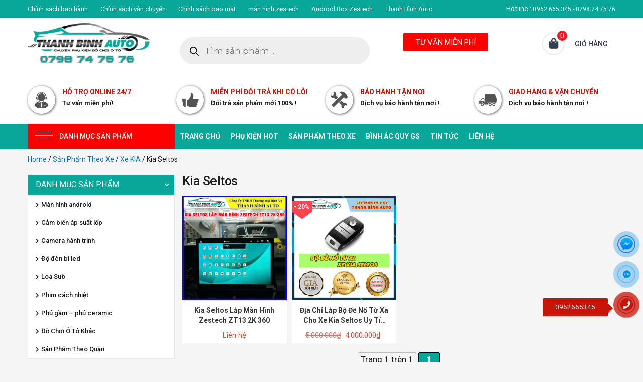

--- FILE ---
content_type: text/html; charset=UTF-8
request_url: https://phukiendochoixehoi.vn/kia-seltos/
body_size: 23730
content:
<!DOCTYPE html>
<html lang="vi" prefix="og: https://ogp.me/ns#" class="no-js">
<head>
	<meta name="google-site-verification" content="Cq1BX-rRl6WaOcmZ4flApm6siKT0n4hW4BP6W4IQnXM" />
	<meta charset="UTF-8">
	<meta name="viewport" content="width=device-width, initial-scale=1">
	<link href="https://fonts.googleapis.com/css2?family=Roboto:ital,wght@0,100;0,300;0,400;0,500;0,700;0,900;1,100;1,300;1,400;1,500;1,700;1,900&display=swap" rel="stylesheet">
	<link rel="profile" href="http://gmpg.org/xfn/11">
		<script>(function(html){html.className = html.className.replace(/\bno-js\b/,'js')})(document.documentElement);</script>
	<style>img:is([sizes="auto" i], [sizes^="auto," i]) { contain-intrinsic-size: 3000px 1500px }</style>
	
<!-- Tối ưu hóa công cụ tìm kiếm bởi Rank Math - https://rankmath.com/ -->
<title>Kia Seltos - PHỤ KIỆN ĐỒ CHƠI XE HƠI</title>
<meta name="robots" content="follow, index, max-snippet:-1, max-video-preview:-1, max-image-preview:large"/>
<link rel="canonical" href="https://phukiendochoixehoi.vn/kia-seltos/" />
<meta property="og:locale" content="vi_VN" />
<meta property="og:type" content="article" />
<meta property="og:title" content="Kia Seltos - PHỤ KIỆN ĐỒ CHƠI XE HƠI" />
<meta property="og:url" content="https://phukiendochoixehoi.vn/kia-seltos/" />
<meta property="og:site_name" content="PHỤ KIỆN ĐỒ CHƠI XE HƠI" />
<meta name="twitter:card" content="summary_large_image" />
<meta name="twitter:title" content="Kia Seltos - PHỤ KIỆN ĐỒ CHƠI XE HƠI" />
<meta name="twitter:label1" content="Products" />
<meta name="twitter:data1" content="2" />
<script type="application/ld+json" class="rank-math-schema">{"@context":"https://schema.org","@graph":[{"@type":"Organization","@id":"https://phukiendochoixehoi.vn/#organization","name":"Ph\u1ee5 ki\u1ec7n \u0111\u1ed3 ch\u01a1i xe h\u01a1i"},{"@type":"WebSite","@id":"https://phukiendochoixehoi.vn/#website","url":"https://phukiendochoixehoi.vn","name":"Ph\u1ee5 ki\u1ec7n \u0111\u1ed3 ch\u01a1i xe h\u01a1i","publisher":{"@id":"https://phukiendochoixehoi.vn/#organization"},"inLanguage":"vi"},{"@type":"CollectionPage","@id":"https://phukiendochoixehoi.vn/kia-seltos/#webpage","url":"https://phukiendochoixehoi.vn/kia-seltos/","name":"Kia Seltos - PH\u1ee4 KI\u1ec6N \u0110\u1ed2 CH\u01a0I XE H\u01a0I","isPartOf":{"@id":"https://phukiendochoixehoi.vn/#website"},"inLanguage":"vi"}]}</script>
<!-- /Plugin SEO WordPress Rank Math -->

<link rel='dns-prefetch' href='//fonts.googleapis.com' />
<link href='https://fonts.gstatic.com' crossorigin rel='preconnect' />
<link rel="alternate" type="application/rss+xml" title="Dòng thông tin PHỤ KIỆN ĐỒ CHƠI XE HƠI &raquo;" href="https://phukiendochoixehoi.vn/feed/" />
<link rel="alternate" type="application/rss+xml" title="PHỤ KIỆN ĐỒ CHƠI XE HƠI &raquo; Dòng bình luận" href="https://phukiendochoixehoi.vn/comments/feed/" />
<link rel="alternate" type="application/rss+xml" title="Nguồn cấp PHỤ KIỆN ĐỒ CHƠI XE HƠI &raquo; Kia Seltos Category" href="https://phukiendochoixehoi.vn/kia-seltos/feed/" />
<script type="text/javascript">
/* <![CDATA[ */
window._wpemojiSettings = {"baseUrl":"https:\/\/s.w.org\/images\/core\/emoji\/16.0.1\/72x72\/","ext":".png","svgUrl":"https:\/\/s.w.org\/images\/core\/emoji\/16.0.1\/svg\/","svgExt":".svg","source":{"concatemoji":"https:\/\/phukiendochoixehoi.vn\/wp-includes\/js\/wp-emoji-release.min.js?ver=6.8.3"}};
/*! This file is auto-generated */
!function(s,n){var o,i,e;function c(e){try{var t={supportTests:e,timestamp:(new Date).valueOf()};sessionStorage.setItem(o,JSON.stringify(t))}catch(e){}}function p(e,t,n){e.clearRect(0,0,e.canvas.width,e.canvas.height),e.fillText(t,0,0);var t=new Uint32Array(e.getImageData(0,0,e.canvas.width,e.canvas.height).data),a=(e.clearRect(0,0,e.canvas.width,e.canvas.height),e.fillText(n,0,0),new Uint32Array(e.getImageData(0,0,e.canvas.width,e.canvas.height).data));return t.every(function(e,t){return e===a[t]})}function u(e,t){e.clearRect(0,0,e.canvas.width,e.canvas.height),e.fillText(t,0,0);for(var n=e.getImageData(16,16,1,1),a=0;a<n.data.length;a++)if(0!==n.data[a])return!1;return!0}function f(e,t,n,a){switch(t){case"flag":return n(e,"\ud83c\udff3\ufe0f\u200d\u26a7\ufe0f","\ud83c\udff3\ufe0f\u200b\u26a7\ufe0f")?!1:!n(e,"\ud83c\udde8\ud83c\uddf6","\ud83c\udde8\u200b\ud83c\uddf6")&&!n(e,"\ud83c\udff4\udb40\udc67\udb40\udc62\udb40\udc65\udb40\udc6e\udb40\udc67\udb40\udc7f","\ud83c\udff4\u200b\udb40\udc67\u200b\udb40\udc62\u200b\udb40\udc65\u200b\udb40\udc6e\u200b\udb40\udc67\u200b\udb40\udc7f");case"emoji":return!a(e,"\ud83e\udedf")}return!1}function g(e,t,n,a){var r="undefined"!=typeof WorkerGlobalScope&&self instanceof WorkerGlobalScope?new OffscreenCanvas(300,150):s.createElement("canvas"),o=r.getContext("2d",{willReadFrequently:!0}),i=(o.textBaseline="top",o.font="600 32px Arial",{});return e.forEach(function(e){i[e]=t(o,e,n,a)}),i}function t(e){var t=s.createElement("script");t.src=e,t.defer=!0,s.head.appendChild(t)}"undefined"!=typeof Promise&&(o="wpEmojiSettingsSupports",i=["flag","emoji"],n.supports={everything:!0,everythingExceptFlag:!0},e=new Promise(function(e){s.addEventListener("DOMContentLoaded",e,{once:!0})}),new Promise(function(t){var n=function(){try{var e=JSON.parse(sessionStorage.getItem(o));if("object"==typeof e&&"number"==typeof e.timestamp&&(new Date).valueOf()<e.timestamp+604800&&"object"==typeof e.supportTests)return e.supportTests}catch(e){}return null}();if(!n){if("undefined"!=typeof Worker&&"undefined"!=typeof OffscreenCanvas&&"undefined"!=typeof URL&&URL.createObjectURL&&"undefined"!=typeof Blob)try{var e="postMessage("+g.toString()+"("+[JSON.stringify(i),f.toString(),p.toString(),u.toString()].join(",")+"));",a=new Blob([e],{type:"text/javascript"}),r=new Worker(URL.createObjectURL(a),{name:"wpTestEmojiSupports"});return void(r.onmessage=function(e){c(n=e.data),r.terminate(),t(n)})}catch(e){}c(n=g(i,f,p,u))}t(n)}).then(function(e){for(var t in e)n.supports[t]=e[t],n.supports.everything=n.supports.everything&&n.supports[t],"flag"!==t&&(n.supports.everythingExceptFlag=n.supports.everythingExceptFlag&&n.supports[t]);n.supports.everythingExceptFlag=n.supports.everythingExceptFlag&&!n.supports.flag,n.DOMReady=!1,n.readyCallback=function(){n.DOMReady=!0}}).then(function(){return e}).then(function(){var e;n.supports.everything||(n.readyCallback(),(e=n.source||{}).concatemoji?t(e.concatemoji):e.wpemoji&&e.twemoji&&(t(e.twemoji),t(e.wpemoji)))}))}((window,document),window._wpemojiSettings);
/* ]]> */
</script>
<style id='wp-emoji-styles-inline-css' type='text/css'>

	img.wp-smiley, img.emoji {
		display: inline !important;
		border: none !important;
		box-shadow: none !important;
		height: 1em !important;
		width: 1em !important;
		margin: 0 0.07em !important;
		vertical-align: -0.1em !important;
		background: none !important;
		padding: 0 !important;
	}
</style>
<link rel='stylesheet' id='wp-block-library-css' href='https://phukiendochoixehoi.vn/wp-includes/css/dist/block-library/style.min.css?ver=6.8.3' type='text/css' media='all' />
<style id='wp-block-library-theme-inline-css' type='text/css'>
.wp-block-audio :where(figcaption){color:#555;font-size:13px;text-align:center}.is-dark-theme .wp-block-audio :where(figcaption){color:#ffffffa6}.wp-block-audio{margin:0 0 1em}.wp-block-code{border:1px solid #ccc;border-radius:4px;font-family:Menlo,Consolas,monaco,monospace;padding:.8em 1em}.wp-block-embed :where(figcaption){color:#555;font-size:13px;text-align:center}.is-dark-theme .wp-block-embed :where(figcaption){color:#ffffffa6}.wp-block-embed{margin:0 0 1em}.blocks-gallery-caption{color:#555;font-size:13px;text-align:center}.is-dark-theme .blocks-gallery-caption{color:#ffffffa6}:root :where(.wp-block-image figcaption){color:#555;font-size:13px;text-align:center}.is-dark-theme :root :where(.wp-block-image figcaption){color:#ffffffa6}.wp-block-image{margin:0 0 1em}.wp-block-pullquote{border-bottom:4px solid;border-top:4px solid;color:currentColor;margin-bottom:1.75em}.wp-block-pullquote cite,.wp-block-pullquote footer,.wp-block-pullquote__citation{color:currentColor;font-size:.8125em;font-style:normal;text-transform:uppercase}.wp-block-quote{border-left:.25em solid;margin:0 0 1.75em;padding-left:1em}.wp-block-quote cite,.wp-block-quote footer{color:currentColor;font-size:.8125em;font-style:normal;position:relative}.wp-block-quote:where(.has-text-align-right){border-left:none;border-right:.25em solid;padding-left:0;padding-right:1em}.wp-block-quote:where(.has-text-align-center){border:none;padding-left:0}.wp-block-quote.is-large,.wp-block-quote.is-style-large,.wp-block-quote:where(.is-style-plain){border:none}.wp-block-search .wp-block-search__label{font-weight:700}.wp-block-search__button{border:1px solid #ccc;padding:.375em .625em}:where(.wp-block-group.has-background){padding:1.25em 2.375em}.wp-block-separator.has-css-opacity{opacity:.4}.wp-block-separator{border:none;border-bottom:2px solid;margin-left:auto;margin-right:auto}.wp-block-separator.has-alpha-channel-opacity{opacity:1}.wp-block-separator:not(.is-style-wide):not(.is-style-dots){width:100px}.wp-block-separator.has-background:not(.is-style-dots){border-bottom:none;height:1px}.wp-block-separator.has-background:not(.is-style-wide):not(.is-style-dots){height:2px}.wp-block-table{margin:0 0 1em}.wp-block-table td,.wp-block-table th{word-break:normal}.wp-block-table :where(figcaption){color:#555;font-size:13px;text-align:center}.is-dark-theme .wp-block-table :where(figcaption){color:#ffffffa6}.wp-block-video :where(figcaption){color:#555;font-size:13px;text-align:center}.is-dark-theme .wp-block-video :where(figcaption){color:#ffffffa6}.wp-block-video{margin:0 0 1em}:root :where(.wp-block-template-part.has-background){margin-bottom:0;margin-top:0;padding:1.25em 2.375em}
</style>
<style id='classic-theme-styles-inline-css' type='text/css'>
/*! This file is auto-generated */
.wp-block-button__link{color:#fff;background-color:#32373c;border-radius:9999px;box-shadow:none;text-decoration:none;padding:calc(.667em + 2px) calc(1.333em + 2px);font-size:1.125em}.wp-block-file__button{background:#32373c;color:#fff;text-decoration:none}
</style>
<style id='rank-math-toc-block-style-inline-css' type='text/css'>
.wp-block-rank-math-toc-block nav ol{counter-reset:item}.wp-block-rank-math-toc-block nav ol li{display:block}.wp-block-rank-math-toc-block nav ol li:before{content:counters(item, ".") ". ";counter-increment:item}

</style>
<style id='global-styles-inline-css' type='text/css'>
:root{--wp--preset--aspect-ratio--square: 1;--wp--preset--aspect-ratio--4-3: 4/3;--wp--preset--aspect-ratio--3-4: 3/4;--wp--preset--aspect-ratio--3-2: 3/2;--wp--preset--aspect-ratio--2-3: 2/3;--wp--preset--aspect-ratio--16-9: 16/9;--wp--preset--aspect-ratio--9-16: 9/16;--wp--preset--color--black: #000000;--wp--preset--color--cyan-bluish-gray: #abb8c3;--wp--preset--color--white: #fff;--wp--preset--color--pale-pink: #f78da7;--wp--preset--color--vivid-red: #cf2e2e;--wp--preset--color--luminous-vivid-orange: #ff6900;--wp--preset--color--luminous-vivid-amber: #fcb900;--wp--preset--color--light-green-cyan: #7bdcb5;--wp--preset--color--vivid-green-cyan: #00d084;--wp--preset--color--pale-cyan-blue: #8ed1fc;--wp--preset--color--vivid-cyan-blue: #0693e3;--wp--preset--color--vivid-purple: #9b51e0;--wp--preset--color--dark-gray: #1a1a1a;--wp--preset--color--medium-gray: #686868;--wp--preset--color--light-gray: #e5e5e5;--wp--preset--color--blue-gray: #4d545c;--wp--preset--color--bright-blue: #007acc;--wp--preset--color--light-blue: #9adffd;--wp--preset--color--dark-brown: #402b30;--wp--preset--color--medium-brown: #774e24;--wp--preset--color--dark-red: #640c1f;--wp--preset--color--bright-red: #ff675f;--wp--preset--color--yellow: #ffef8e;--wp--preset--gradient--vivid-cyan-blue-to-vivid-purple: linear-gradient(135deg,rgba(6,147,227,1) 0%,rgb(155,81,224) 100%);--wp--preset--gradient--light-green-cyan-to-vivid-green-cyan: linear-gradient(135deg,rgb(122,220,180) 0%,rgb(0,208,130) 100%);--wp--preset--gradient--luminous-vivid-amber-to-luminous-vivid-orange: linear-gradient(135deg,rgba(252,185,0,1) 0%,rgba(255,105,0,1) 100%);--wp--preset--gradient--luminous-vivid-orange-to-vivid-red: linear-gradient(135deg,rgba(255,105,0,1) 0%,rgb(207,46,46) 100%);--wp--preset--gradient--very-light-gray-to-cyan-bluish-gray: linear-gradient(135deg,rgb(238,238,238) 0%,rgb(169,184,195) 100%);--wp--preset--gradient--cool-to-warm-spectrum: linear-gradient(135deg,rgb(74,234,220) 0%,rgb(151,120,209) 20%,rgb(207,42,186) 40%,rgb(238,44,130) 60%,rgb(251,105,98) 80%,rgb(254,248,76) 100%);--wp--preset--gradient--blush-light-purple: linear-gradient(135deg,rgb(255,206,236) 0%,rgb(152,150,240) 100%);--wp--preset--gradient--blush-bordeaux: linear-gradient(135deg,rgb(254,205,165) 0%,rgb(254,45,45) 50%,rgb(107,0,62) 100%);--wp--preset--gradient--luminous-dusk: linear-gradient(135deg,rgb(255,203,112) 0%,rgb(199,81,192) 50%,rgb(65,88,208) 100%);--wp--preset--gradient--pale-ocean: linear-gradient(135deg,rgb(255,245,203) 0%,rgb(182,227,212) 50%,rgb(51,167,181) 100%);--wp--preset--gradient--electric-grass: linear-gradient(135deg,rgb(202,248,128) 0%,rgb(113,206,126) 100%);--wp--preset--gradient--midnight: linear-gradient(135deg,rgb(2,3,129) 0%,rgb(40,116,252) 100%);--wp--preset--font-size--small: 13px;--wp--preset--font-size--medium: 20px;--wp--preset--font-size--large: 36px;--wp--preset--font-size--x-large: 42px;--wp--preset--font-family--inter: "Inter", sans-serif;--wp--preset--font-family--cardo: Cardo;--wp--preset--spacing--20: 0.44rem;--wp--preset--spacing--30: 0.67rem;--wp--preset--spacing--40: 1rem;--wp--preset--spacing--50: 1.5rem;--wp--preset--spacing--60: 2.25rem;--wp--preset--spacing--70: 3.38rem;--wp--preset--spacing--80: 5.06rem;--wp--preset--shadow--natural: 6px 6px 9px rgba(0, 0, 0, 0.2);--wp--preset--shadow--deep: 12px 12px 50px rgba(0, 0, 0, 0.4);--wp--preset--shadow--sharp: 6px 6px 0px rgba(0, 0, 0, 0.2);--wp--preset--shadow--outlined: 6px 6px 0px -3px rgba(255, 255, 255, 1), 6px 6px rgba(0, 0, 0, 1);--wp--preset--shadow--crisp: 6px 6px 0px rgba(0, 0, 0, 1);}:where(.is-layout-flex){gap: 0.5em;}:where(.is-layout-grid){gap: 0.5em;}body .is-layout-flex{display: flex;}.is-layout-flex{flex-wrap: wrap;align-items: center;}.is-layout-flex > :is(*, div){margin: 0;}body .is-layout-grid{display: grid;}.is-layout-grid > :is(*, div){margin: 0;}:where(.wp-block-columns.is-layout-flex){gap: 2em;}:where(.wp-block-columns.is-layout-grid){gap: 2em;}:where(.wp-block-post-template.is-layout-flex){gap: 1.25em;}:where(.wp-block-post-template.is-layout-grid){gap: 1.25em;}.has-black-color{color: var(--wp--preset--color--black) !important;}.has-cyan-bluish-gray-color{color: var(--wp--preset--color--cyan-bluish-gray) !important;}.has-white-color{color: var(--wp--preset--color--white) !important;}.has-pale-pink-color{color: var(--wp--preset--color--pale-pink) !important;}.has-vivid-red-color{color: var(--wp--preset--color--vivid-red) !important;}.has-luminous-vivid-orange-color{color: var(--wp--preset--color--luminous-vivid-orange) !important;}.has-luminous-vivid-amber-color{color: var(--wp--preset--color--luminous-vivid-amber) !important;}.has-light-green-cyan-color{color: var(--wp--preset--color--light-green-cyan) !important;}.has-vivid-green-cyan-color{color: var(--wp--preset--color--vivid-green-cyan) !important;}.has-pale-cyan-blue-color{color: var(--wp--preset--color--pale-cyan-blue) !important;}.has-vivid-cyan-blue-color{color: var(--wp--preset--color--vivid-cyan-blue) !important;}.has-vivid-purple-color{color: var(--wp--preset--color--vivid-purple) !important;}.has-black-background-color{background-color: var(--wp--preset--color--black) !important;}.has-cyan-bluish-gray-background-color{background-color: var(--wp--preset--color--cyan-bluish-gray) !important;}.has-white-background-color{background-color: var(--wp--preset--color--white) !important;}.has-pale-pink-background-color{background-color: var(--wp--preset--color--pale-pink) !important;}.has-vivid-red-background-color{background-color: var(--wp--preset--color--vivid-red) !important;}.has-luminous-vivid-orange-background-color{background-color: var(--wp--preset--color--luminous-vivid-orange) !important;}.has-luminous-vivid-amber-background-color{background-color: var(--wp--preset--color--luminous-vivid-amber) !important;}.has-light-green-cyan-background-color{background-color: var(--wp--preset--color--light-green-cyan) !important;}.has-vivid-green-cyan-background-color{background-color: var(--wp--preset--color--vivid-green-cyan) !important;}.has-pale-cyan-blue-background-color{background-color: var(--wp--preset--color--pale-cyan-blue) !important;}.has-vivid-cyan-blue-background-color{background-color: var(--wp--preset--color--vivid-cyan-blue) !important;}.has-vivid-purple-background-color{background-color: var(--wp--preset--color--vivid-purple) !important;}.has-black-border-color{border-color: var(--wp--preset--color--black) !important;}.has-cyan-bluish-gray-border-color{border-color: var(--wp--preset--color--cyan-bluish-gray) !important;}.has-white-border-color{border-color: var(--wp--preset--color--white) !important;}.has-pale-pink-border-color{border-color: var(--wp--preset--color--pale-pink) !important;}.has-vivid-red-border-color{border-color: var(--wp--preset--color--vivid-red) !important;}.has-luminous-vivid-orange-border-color{border-color: var(--wp--preset--color--luminous-vivid-orange) !important;}.has-luminous-vivid-amber-border-color{border-color: var(--wp--preset--color--luminous-vivid-amber) !important;}.has-light-green-cyan-border-color{border-color: var(--wp--preset--color--light-green-cyan) !important;}.has-vivid-green-cyan-border-color{border-color: var(--wp--preset--color--vivid-green-cyan) !important;}.has-pale-cyan-blue-border-color{border-color: var(--wp--preset--color--pale-cyan-blue) !important;}.has-vivid-cyan-blue-border-color{border-color: var(--wp--preset--color--vivid-cyan-blue) !important;}.has-vivid-purple-border-color{border-color: var(--wp--preset--color--vivid-purple) !important;}.has-vivid-cyan-blue-to-vivid-purple-gradient-background{background: var(--wp--preset--gradient--vivid-cyan-blue-to-vivid-purple) !important;}.has-light-green-cyan-to-vivid-green-cyan-gradient-background{background: var(--wp--preset--gradient--light-green-cyan-to-vivid-green-cyan) !important;}.has-luminous-vivid-amber-to-luminous-vivid-orange-gradient-background{background: var(--wp--preset--gradient--luminous-vivid-amber-to-luminous-vivid-orange) !important;}.has-luminous-vivid-orange-to-vivid-red-gradient-background{background: var(--wp--preset--gradient--luminous-vivid-orange-to-vivid-red) !important;}.has-very-light-gray-to-cyan-bluish-gray-gradient-background{background: var(--wp--preset--gradient--very-light-gray-to-cyan-bluish-gray) !important;}.has-cool-to-warm-spectrum-gradient-background{background: var(--wp--preset--gradient--cool-to-warm-spectrum) !important;}.has-blush-light-purple-gradient-background{background: var(--wp--preset--gradient--blush-light-purple) !important;}.has-blush-bordeaux-gradient-background{background: var(--wp--preset--gradient--blush-bordeaux) !important;}.has-luminous-dusk-gradient-background{background: var(--wp--preset--gradient--luminous-dusk) !important;}.has-pale-ocean-gradient-background{background: var(--wp--preset--gradient--pale-ocean) !important;}.has-electric-grass-gradient-background{background: var(--wp--preset--gradient--electric-grass) !important;}.has-midnight-gradient-background{background: var(--wp--preset--gradient--midnight) !important;}.has-small-font-size{font-size: var(--wp--preset--font-size--small) !important;}.has-medium-font-size{font-size: var(--wp--preset--font-size--medium) !important;}.has-large-font-size{font-size: var(--wp--preset--font-size--large) !important;}.has-x-large-font-size{font-size: var(--wp--preset--font-size--x-large) !important;}
:where(.wp-block-post-template.is-layout-flex){gap: 1.25em;}:where(.wp-block-post-template.is-layout-grid){gap: 1.25em;}
:where(.wp-block-columns.is-layout-flex){gap: 2em;}:where(.wp-block-columns.is-layout-grid){gap: 2em;}
:root :where(.wp-block-pullquote){font-size: 1.5em;line-height: 1.6;}
</style>
<link rel='stylesheet' id='contact-form-7-css' href='https://phukiendochoixehoi.vn/wp-content/plugins/contact-form-7/includes/css/styles.css?ver=5.9.8' type='text/css' media='all' />
<link rel='stylesheet' id='woocommerce-layout-css' href='https://phukiendochoixehoi.vn/wp-content/plugins/woocommerce/assets/css/woocommerce-layout.css?ver=9.3.5' type='text/css' media='all' />
<link rel='stylesheet' id='woocommerce-smallscreen-css' href='https://phukiendochoixehoi.vn/wp-content/plugins/woocommerce/assets/css/woocommerce-smallscreen.css?ver=9.3.5' type='text/css' media='only screen and (max-width: 768px)' />
<link rel='stylesheet' id='woocommerce-general-css' href='https://phukiendochoixehoi.vn/wp-content/plugins/woocommerce/assets/css/woocommerce.css?ver=9.3.5' type='text/css' media='all' />
<style id='woocommerce-inline-inline-css' type='text/css'>
.woocommerce form .form-row .required { visibility: visible; }
</style>
<link rel='stylesheet' id='wp-pagenavi-css' href='https://phukiendochoixehoi.vn/wp-content/plugins/wp-pagenavi/pagenavi-css.css?ver=2.70' type='text/css' media='all' />
<link rel='stylesheet' id='dgwt-wcas-style-css' href='https://phukiendochoixehoi.vn/wp-content/plugins/ajax-search-for-woocommerce/assets/css/style.min.css?ver=1.28.1' type='text/css' media='all' />
<link rel='stylesheet' id='twentysixteen-fonts-css' href='https://fonts.googleapis.com/css?family=Merriweather%3A400%2C700%2C900%2C400italic%2C700italic%2C900italic%7CMontserrat%3A400%2C700%7CInconsolata%3A400&#038;subset=latin%2Clatin-ext' type='text/css' media='all' />
<link rel='stylesheet' id='genericons-css' href='https://phukiendochoixehoi.vn/wp-content/themes/HQ-THEME/genericons/genericons.css?ver=3.4.1' type='text/css' media='all' />
<link rel='stylesheet' id='Cutytheme-bootstrap-css' href='https://phukiendochoixehoi.vn/wp-content/themes/HQ-THEME/css/bootrap/bootstrap.min.css?ver=6.8.3' type='text/css' media='all' />
<link rel='stylesheet' id='Cutytheme-fontawesome-css' href='https://phukiendochoixehoi.vn/wp-content/themes/HQ-THEME/css/fontawesome/css/all.css?ver=6.8.3' type='text/css' media='all' />
<link rel='stylesheet' id='Avocado-carousel-owl.carousel.min-css' href='https://phukiendochoixehoi.vn/wp-content/themes/HQ-THEME/js/OwlCarousel/dist/assets/owl.carousel.min.css?ver=6.8.3' type='text/css' media='all' />
<link rel='stylesheet' id='Avocado-carousel-wl.theme.default.min-css' href='https://phukiendochoixehoi.vn/wp-content/themes/HQ-THEME/js/OwlCarousel/dist/assets/owl.theme.default.min.css?ver=6.8.3' type='text/css' media='all' />
<link rel='stylesheet' id='animate-css' href='https://phukiendochoixehoi.vn/wp-content/themes/HQ-THEME/css/animate.css-master/animate.css?ver=6.8.3' type='text/css' media='all' />
<link rel='stylesheet' id='animatesd-css' href='https://phukiendochoixehoi.vn/wp-content/themes/HQ-THEME/css/animate.css-master/animate.min.css?ver=6.8.3' type='text/css' media='all' />
<link rel='stylesheet' id='twentysixteen-style-css' href='https://phukiendochoixehoi.vn/wp-content/themes/HQ-THEME/style.css?ver=6.8.3' type='text/css' media='all' />
<link rel='stylesheet' id='twentysixteen-block-style-css' href='https://phukiendochoixehoi.vn/wp-content/themes/HQ-THEME/css/blocks.css?ver=20181230' type='text/css' media='all' />
<!--[if lt IE 10]>
<link rel='stylesheet' id='twentysixteen-ie-css' href='https://phukiendochoixehoi.vn/wp-content/themes/HQ-THEME/css/ie.css?ver=20160816' type='text/css' media='all' />
<![endif]-->
<!--[if lt IE 9]>
<link rel='stylesheet' id='twentysixteen-ie8-css' href='https://phukiendochoixehoi.vn/wp-content/themes/HQ-THEME/css/ie8.css?ver=20160816' type='text/css' media='all' />
<![endif]-->
<!--[if lt IE 8]>
<link rel='stylesheet' id='twentysixteen-ie7-css' href='https://phukiendochoixehoi.vn/wp-content/themes/HQ-THEME/css/ie7.css?ver=20160816' type='text/css' media='all' />
<![endif]-->
<script type="text/javascript" src="https://phukiendochoixehoi.vn/wp-includes/js/jquery/jquery.min.js?ver=3.7.1" id="jquery-core-js"></script>
<script type="text/javascript" src="https://phukiendochoixehoi.vn/wp-includes/js/jquery/jquery-migrate.min.js?ver=3.4.1" id="jquery-migrate-js"></script>
<script type="text/javascript" src="https://phukiendochoixehoi.vn/wp-content/plugins/woocommerce/assets/js/jquery-blockui/jquery.blockUI.min.js?ver=2.7.0-wc.9.3.5" id="jquery-blockui-js" defer="defer" data-wp-strategy="defer"></script>
<script type="text/javascript" id="wc-add-to-cart-js-extra">
/* <![CDATA[ */
var wc_add_to_cart_params = {"ajax_url":"\/wp-admin\/admin-ajax.php","wc_ajax_url":"\/?wc-ajax=%%endpoint%%","i18n_view_cart":"View cart","cart_url":"https:\/\/phukiendochoixehoi.vn\/gio-hang\/","is_cart":"","cart_redirect_after_add":"no"};
/* ]]> */
</script>
<script type="text/javascript" src="https://phukiendochoixehoi.vn/wp-content/plugins/woocommerce/assets/js/frontend/add-to-cart.min.js?ver=9.3.5" id="wc-add-to-cart-js" defer="defer" data-wp-strategy="defer"></script>
<script type="text/javascript" src="https://phukiendochoixehoi.vn/wp-content/plugins/woocommerce/assets/js/js-cookie/js.cookie.min.js?ver=2.1.4-wc.9.3.5" id="js-cookie-js" defer="defer" data-wp-strategy="defer"></script>
<script type="text/javascript" id="woocommerce-js-extra">
/* <![CDATA[ */
var woocommerce_params = {"ajax_url":"\/wp-admin\/admin-ajax.php","wc_ajax_url":"\/?wc-ajax=%%endpoint%%"};
/* ]]> */
</script>
<script type="text/javascript" src="https://phukiendochoixehoi.vn/wp-content/plugins/woocommerce/assets/js/frontend/woocommerce.min.js?ver=9.3.5" id="woocommerce-js" defer="defer" data-wp-strategy="defer"></script>
<!--[if lt IE 9]>
<script type="text/javascript" src="https://phukiendochoixehoi.vn/wp-content/themes/HQ-THEME/js/html5.js?ver=3.7.3" id="twentysixteen-html5-js"></script>
<![endif]-->
<script type="text/javascript" src="https://phukiendochoixehoi.vn/wp-content/themes/HQ-THEME/js/OwlCarousel/dist/owl.carousel.min.js?ver=6.8.3" id="carousel-js-js"></script>
<link rel="https://api.w.org/" href="https://phukiendochoixehoi.vn/wp-json/" /><link rel="alternate" title="JSON" type="application/json" href="https://phukiendochoixehoi.vn/wp-json/wp/v2/product_cat/410" /><link rel="EditURI" type="application/rsd+xml" title="RSD" href="https://phukiendochoixehoi.vn/xmlrpc.php?rsd" />
<meta name="generator" content="WordPress 6.8.3" />
		<style>
			.dgwt-wcas-ico-magnifier,.dgwt-wcas-ico-magnifier-handler{max-width:20px}.dgwt-wcas-search-wrapp{max-width:600px}		</style>
			<noscript><style>.woocommerce-product-gallery{ opacity: 1 !important; }</style></noscript>
	<style type="text/css">.recentcomments a{display:inline !important;padding:0 !important;margin:0 !important;}</style><style class='wp-fonts-local' type='text/css'>
@font-face{font-family:Inter;font-style:normal;font-weight:300 900;font-display:fallback;src:url('https://phukiendochoixehoi.vn/wp-content/plugins/woocommerce/assets/fonts/Inter-VariableFont_slnt,wght.woff2') format('woff2');font-stretch:normal;}
@font-face{font-family:Cardo;font-style:normal;font-weight:400;font-display:fallback;src:url('https://phukiendochoixehoi.vn/wp-content/plugins/woocommerce/assets/fonts/cardo_normal_400.woff2') format('woff2');}
</style>
<link rel="icon" href="https://phukiendochoixehoi.vn/wp-content/uploads/2022/03/cropped-qaaaa-32x32.png" sizes="32x32" />
<link rel="icon" href="https://phukiendochoixehoi.vn/wp-content/uploads/2022/03/cropped-qaaaa-192x192.png" sizes="192x192" />
<link rel="apple-touch-icon" href="https://phukiendochoixehoi.vn/wp-content/uploads/2022/03/cropped-qaaaa-180x180.png" />
<meta name="msapplication-TileImage" content="https://phukiendochoixehoi.vn/wp-content/uploads/2022/03/cropped-qaaaa-270x270.png" />
</head>

<body class="archive tax-product_cat term-kia-seltos term-410 wp-custom-logo wp-embed-responsive wp-theme-HQ-THEME theme-HQ-THEME woocommerce woocommerce-page woocommerce-no-js hfeed">
<div id="fb-root"></div>
<script async defer crossorigin="anonymous" src="https://connect.facebook.net/vi_VN/sdk.js#xfbml=1&version=v6.0&appId=920558731674456&autoLogAppEvents=1"></script>
<div id="page" class="site">  
	<header id="header-top" class="site-header" role="banner">
		<div class="top-link header-link ">
		    <div class="container no-padding"> 
	            <div class="col-md-9 col-xs-12 no-padding-left hidden-sm hidden-xs">
	                <div class="header-static">
	                    <ul id="topmenu2020" class="topmenu-hq"><li id="menu-item-993" class="menu-item menu-item-type-post_type menu-item-object-page menu-item-993"><a href="https://phukiendochoixehoi.vn/chinh-sach-bao-hanh/">Chính sách bảo hành</a></li>
<li id="menu-item-991" class="menu-item menu-item-type-post_type menu-item-object-page menu-item-991"><a href="https://phukiendochoixehoi.vn/chinh-sach-van-chuyen/">Chính sách vận chuyển</a></li>
<li id="menu-item-992" class="menu-item menu-item-type-post_type menu-item-object-page menu-item-992"><a href="https://phukiendochoixehoi.vn/chinh-sach-bao-mat-2/">Chính sách bảo mật</a></li>
<li id="menu-item-23030" class="menu-item menu-item-type-custom menu-item-object-custom menu-item-23030"><a href="https://tbauto.vn/man-hinh-android/">màn hình zestech</a></li>
<li id="menu-item-23031" class="menu-item menu-item-type-custom menu-item-object-custom menu-item-23031"><a href="https://tbauto.vn/android-box/">Android Box Zestech</a></li>
<li id="menu-item-23032" class="menu-item menu-item-type-custom menu-item-object-custom menu-item-23032"><a href="https://tbauto.vn/">Thanh Bình Auto</a></li>
</ul>	                </div>
	            </div>
	            <div class="col-md-3 col-xs-12 no-padding-right box-hotline-mobile">
	                <div class="top-link-dropdown">
	                	<div class="buton-mobile"><i class="fas fa-bars"></i></div>
	                    <ul class="header-links">
	                        <li class="customer welcome customer-welcome">
	                            <span class="customer">
									Hotline : <a class="account">0962 665 345 - 0798 74 75 76</a>
								</span> 
	                        </li>  
	                    </ul>
	                    <div class="giohang-mobile" >
	                    								<a class="showcart" href="https://phukiendochoixehoi.vn/gio-hang/" title="Xem giỏ hàng">
								<i class="fas fa-shopping-bag"></i>
								<span class="cart-value count_item_pr">0 </span> 
							</a>
	                    </div>
	                </div>
	            </div> 
		    </div>
		</div>
		<div class="header-center" >
			<div class="container no-padding">
				<div class="col-md-3 no-padding-left logo-header" >
					<a href="https://phukiendochoixehoi.vn/" class="custom-logo-link" rel="home"><img width="600" height="192" src="https://phukiendochoixehoi.vn/wp-content/uploads/2020/08/cropped-logo-thanhbinhauto.png" class="custom-logo" alt="PHỤ KIỆN ĐỒ CHƠI XE HƠI" decoding="async" fetchpriority="high" srcset="https://phukiendochoixehoi.vn/wp-content/uploads/2020/08/cropped-logo-thanhbinhauto.png 600w, https://phukiendochoixehoi.vn/wp-content/uploads/2020/08/cropped-logo-thanhbinhauto-300x96.png 300w" sizes="(max-width: 709px) 85vw, (max-width: 909px) 67vw, (max-width: 984px) 61vw, (max-width: 1362px) 45vw, 600px" /></a>				</div>
				<div class="col-md-7 no-padding slogan-headerg" >
				    <div class="box no-padding  col-md-7">
				        <div class="box-inner">
				            <div  class="dgwt-wcas-search-wrapp dgwt-wcas-has-submit woocommerce dgwt-wcas-style-pirx js-dgwt-wcas-layout-classic dgwt-wcas-layout-classic js-dgwt-wcas-mobile-overlay-enabled">
		<form class="dgwt-wcas-search-form" role="search" action="https://phukiendochoixehoi.vn/" method="get">
		<div class="dgwt-wcas-sf-wrapp">
						<label class="screen-reader-text"
				   for="dgwt-wcas-search-input-1">Tìm kiếm sản phẩm</label>

			<input id="dgwt-wcas-search-input-1"
				   type="search"
				   class="dgwt-wcas-search-input"
				   name="s"
				   value=""
				   placeholder="Tìm sản phẩm ..."
				   autocomplete="off"
							/>
			<div class="dgwt-wcas-preloader"></div>

			<div class="dgwt-wcas-voice-search"></div>

							<button type="submit"
						aria-label="Tìm kiếm"
						class="dgwt-wcas-search-submit">				<svg class="dgwt-wcas-ico-magnifier" xmlns="http://www.w3.org/2000/svg" width="18" height="18" viewBox="0 0 18 18">
					<path  d=" M 16.722523,17.901412 C 16.572585,17.825208 15.36088,16.670476 14.029846,15.33534 L 11.609782,12.907819 11.01926,13.29667 C 8.7613237,14.783493 5.6172703,14.768302 3.332423,13.259528 -0.07366363,11.010358 -1.0146502,6.5989684 1.1898146,3.2148776
						  1.5505179,2.6611594 2.4056498,1.7447266 2.9644271,1.3130497 3.4423015,0.94387379 4.3921825,0.48568469 5.1732652,0.2475835 5.886299,0.03022609 6.1341883,0 7.2037391,0 8.2732897,0 8.521179,0.03022609 9.234213,0.2475835 c 0.781083,0.23810119 1.730962,0.69629029 2.208837,1.0654662
						  0.532501,0.4113763 1.39922,1.3400096 1.760153,1.8858877 1.520655,2.2998531 1.599025,5.3023778 0.199549,7.6451086 -0.208076,0.348322 -0.393306,0.668209 -0.411622,0.710863 -0.01831,0.04265 1.065556,1.18264 2.408603,2.533307 1.343046,1.350666 2.486621,2.574792 2.541278,2.720279 0.282475,0.7519
						  -0.503089,1.456506 -1.218488,1.092917 z M 8.4027892,12.475062 C 9.434946,12.25579 10.131043,11.855461 10.99416,10.984753 11.554519,10.419467 11.842507,10.042366 12.062078,9.5863882 12.794223,8.0659672 12.793657,6.2652398 12.060578,4.756293 11.680383,3.9737304 10.453587,2.7178427
						  9.730569,2.3710306 8.6921295,1.8729196 8.3992147,1.807606 7.2037567,1.807606 6.0082984,1.807606 5.7153841,1.87292 4.6769446,2.3710306 3.9539263,2.7178427 2.7271301,3.9737304 2.3469352,4.756293 1.6138384,6.2652398 1.6132726,8.0659672 2.3454252,9.5863882 c 0.4167354,0.8654208 1.5978784,2.0575608
						  2.4443766,2.4671358 1.0971012,0.530827 2.3890403,0.681561 3.6130134,0.421538 z
					"/>
				</svg>
				</button>
			
			<input type="hidden" name="post_type" value="product"/>
			<input type="hidden" name="dgwt_wcas" value="1"/>

			
					</div>
	</form>
</div>
				        </div>
				    </div> 
					<div class="box no-padding col-md-5">
				        <div class="box-inner">
				           <div class="sologan-web"><span>Tư vấn miễn phí</span></div>
				        </div>
				    </div> 
				</div>
				<div class="col-md-2 no-apđing-right hidden-xs">
					<div class="minicart-wrapper">						<a class="showcart" href="https://phukiendochoixehoi.vn/gio-hang/" title="Xem giỏ hàng">
							<i class="fas fa-shopping-bag"></i>
							<span class="cart-value count_item_pr">0 </span>
							<span class="content">
								<span class="content-inner">
									<span class="text">Giỏ hàng</span>
								</span>
							</span> 
						</a>
					</div>
				</div>
				<div class="chinhsach-header" >				

		<section class="section-chinh-sach"> 
		    <div class="container no-padding">
		        <div class="list-qc-cat col-lg-12 col-sm-12 col-xs-12 no-padding">
		        				            <div class="item-chinh-sach ">
			                <div class="testimonial-author d-flex">
			                	<div class="col-cs-left" >
				                    <div class="img-thumbnail-small">
				                        <img src="https://phukiendochoixehoi.vn/wp-content/uploads/2020/07/icon_support.png" class="img-circle" alt="HỖ TRỢ ONLINE 24/7">
				                    </div>
			                    </div>
			                    <div class="title-gr">
			                        <h4 class="title-box-cs">HỖ TRỢ ONLINE 24/7</h4>
			                        <div class="ex_post_cs">Tư vấn miễn phí!</div>
			                    </div>
			                </div>
			            </div> 
		             			            <div class="item-chinh-sach ">
			                <div class="testimonial-author d-flex">
			                	<div class="col-cs-left" >
				                    <div class="img-thumbnail-small">
				                        <img src="https://phukiendochoixehoi.vn/wp-content/uploads/2020/07/icon_camket.png" class="img-circle" alt="MIỄN PHÍ ĐỔI TRẢ KHI CÓ LỖI">
				                    </div>
			                    </div>
			                    <div class="title-gr">
			                        <h4 class="title-box-cs">MIỄN PHÍ ĐỔI TRẢ KHI CÓ LỖI</h4>
			                        <div class="ex_post_cs">Đổi trả sản phẩm mới 100% !</div>
			                    </div>
			                </div>
			            </div> 
		             			            <div class="item-chinh-sach ">
			                <div class="testimonial-author d-flex">
			                	<div class="col-cs-left" >
				                    <div class="img-thumbnail-small">
				                        <img src="https://phukiendochoixehoi.vn/wp-content/uploads/2020/07/icon_baohanh.png" class="img-circle" alt="BẢO HÀNH TẬN NƠI">
				                    </div>
			                    </div>
			                    <div class="title-gr">
			                        <h4 class="title-box-cs">BẢO HÀNH TẬN NƠI</h4>
			                        <div class="ex_post_cs">Dịch vụ bảo hành tận nơi !</div>
			                    </div>
			                </div>
			            </div> 
		             			            <div class="item-chinh-sach ">
			                <div class="testimonial-author d-flex">
			                	<div class="col-cs-left" >
				                    <div class="img-thumbnail-small">
				                        <img src="https://phukiendochoixehoi.vn/wp-content/uploads/2020/07/icon_truc.png" class="img-circle" alt="GIAO HÀNG &#038; VẬN CHUYỂN">
				                    </div>
			                    </div>
			                    <div class="title-gr">
			                        <h4 class="title-box-cs">GIAO HÀNG &#038; VẬN CHUYỂN</h4>
			                        <div class="ex_post_cs">Dịch vụ bảo hành tận nơi !</div>
			                    </div>
			                </div>
			            </div> 
		             		        </div>
		    </div>  
		</section> 
		
				</div>
			</div> 
		</div>
		<div class="menu-header">
			<div class="container no-padding"> 
				<div class="col-md-3 no-padding"> 
					<h3 class="title-danhmuc"><div class="icon"><span></span></div> Danh mục sản phẩm</h3>
				</div> 
				<div class="col-md-3 no-padding mobile-menu" style="display: none"> 
					<h3 class="title-danhmuc"><div class="icon"><span></span></div> Danh mục sản phẩm</h3>
					<ul id="menu-danh-muc-san-pham" class="danhmuc2020"><li id="menu-item-20604" class="menu-item menu-item-type-taxonomy menu-item-object-product_cat menu-item-20604"><a href="https://phukiendochoixehoi.vn/man-hinh-android/">Màn hình android</a></li>
<li id="menu-item-20605" class="menu-item menu-item-type-taxonomy menu-item-object-product_cat menu-item-20605"><a href="https://phukiendochoixehoi.vn/cam-bien-ap-suat-lop/">Cảm biến áp suất lốp</a></li>
<li id="menu-item-20606" class="menu-item menu-item-type-taxonomy menu-item-object-product_cat menu-item-20606"><a href="https://phukiendochoixehoi.vn/camera-hanh-trinh/">Camera hành trình</a></li>
<li id="menu-item-20607" class="menu-item menu-item-type-taxonomy menu-item-object-product_cat menu-item-20607"><a href="https://phukiendochoixehoi.vn/do-den-bi-led/">Độ đèn bi led</a></li>
<li id="menu-item-20608" class="menu-item menu-item-type-taxonomy menu-item-object-product_cat menu-item-20608"><a href="https://phukiendochoixehoi.vn/loa-sub/">Loa Sub</a></li>
<li id="menu-item-20609" class="menu-item menu-item-type-taxonomy menu-item-object-product_cat menu-item-20609"><a href="https://phukiendochoixehoi.vn/phim-cach-nhiet/">Phim cách nhiệt</a></li>
<li id="menu-item-20610" class="menu-item menu-item-type-taxonomy menu-item-object-product_cat menu-item-20610"><a href="https://phukiendochoixehoi.vn/phu-gam-phu-ceramic/">Phủ gầm &#8211; phủ ceramic</a></li>
<li id="menu-item-20611" class="menu-item menu-item-type-taxonomy menu-item-object-product_cat menu-item-20611"><a href="https://phukiendochoixehoi.vn/do-choi-o-to-khac/">Đồ Chơi Ô Tô Khác</a></li>
<li id="menu-item-20612" class="menu-item menu-item-type-taxonomy menu-item-object-product_cat menu-item-20612"><a href="https://phukiendochoixehoi.vn/san-pham-theo-quan/">Sản Phẩm Theo Quận</a></li>
</ul> 
				</div> 
				<div class="col-md-6 no-padding">
					<ul id="menu2020" class="menu-hq"><li id="menu-item-19" class="menu-item menu-item-type-post_type menu-item-object-page menu-item-home menu-item-19"><a href="https://phukiendochoixehoi.vn/">Trang chủ</a></li>
<li id="menu-item-14195" class="menu-item menu-item-type-taxonomy menu-item-object-product_cat menu-item-has-children menu-item-14195"><a href="https://phukiendochoixehoi.vn/phu-kien-hot/">Phụ kiện hot</a>
<ul class="sub-menu">
	<li id="menu-item-14196" class="menu-item menu-item-type-taxonomy menu-item-object-product_cat menu-item-14196"><a href="https://phukiendochoixehoi.vn/man-hinh-android/">MÀN HÌNH</a></li>
	<li id="menu-item-14197" class="menu-item menu-item-type-taxonomy menu-item-object-product_cat menu-item-14197"><a href="https://phukiendochoixehoi.vn/phim-cach-nhiet/">PHIM CÁCH NHIỆT</a></li>
	<li id="menu-item-14199" class="menu-item menu-item-type-taxonomy menu-item-object-product_cat menu-item-14199"><a href="https://phukiendochoixehoi.vn/camera-oto/">CAMERA OTO</a></li>
	<li id="menu-item-14200" class="menu-item menu-item-type-taxonomy menu-item-object-product_cat menu-item-14200"><a href="https://phukiendochoixehoi.vn/boc-ghe-da/">BỌC GHẾ DA</a></li>
	<li id="menu-item-14201" class="menu-item menu-item-type-taxonomy menu-item-object-product_cat menu-item-14201"><a href="https://phukiendochoixehoi.vn/do-cop-dien/">ĐỘ CỐP ĐIỆN</a></li>
	<li id="menu-item-14202" class="menu-item menu-item-type-taxonomy menu-item-object-product_cat menu-item-14202"><a href="https://phukiendochoixehoi.vn/do-den-bi-led/">ĐỘ ĐÈN LED</a></li>
	<li id="menu-item-20386" class="menu-item menu-item-type-taxonomy menu-item-object-product_cat menu-item-20386"><a href="https://phukiendochoixehoi.vn/boc-vo-lang-o-to/">BỌC VÔ LĂNG</a></li>
	<li id="menu-item-20387" class="menu-item menu-item-type-taxonomy menu-item-object-product_cat menu-item-20387"><a href="https://phukiendochoixehoi.vn/nuoc-hoa-o-to/">NƯỚC HOA Ô TÔ</a></li>
	<li id="menu-item-20388" class="menu-item menu-item-type-taxonomy menu-item-object-product_cat menu-item-20388"><a href="https://phukiendochoixehoi.vn/nem-goi-tua-cao-cap/">NỆM GỐI TỰA CAO CẤP</a></li>
	<li id="menu-item-20390" class="menu-item menu-item-type-taxonomy menu-item-object-product_cat menu-item-20390"><a href="https://phukiendochoixehoi.vn/the-nho-usb-chinh-hang/">THẺ NHỚ USB CHÍNH HÃNG</a></li>
	<li id="menu-item-20391" class="menu-item menu-item-type-taxonomy menu-item-object-product_cat menu-item-20391"><a href="https://phukiendochoixehoi.vn/dinh-vi-theo-doi/">ĐỊNH VỊ THEO DÕI</a></li>
	<li id="menu-item-14198" class="menu-item menu-item-type-taxonomy menu-item-object-product_cat menu-item-14198"><a href="https://phukiendochoixehoi.vn/phu-kien-dung-chung/">PHỤ KIỆN DÙNG CHUNG</a></li>
</ul>
</li>
<li id="menu-item-1285" class="menu-item menu-item-type-custom menu-item-object-custom menu-item-has-children menu-item-1285"><a href="http://phukiendochoixehoi.vn/mua/">Sản phẩm theo xe</a>
<ul class="sub-menu">
	<li id="menu-item-26420" class="menu-item menu-item-type-taxonomy menu-item-object-product_cat menu-item-26420"><a href="https://phukiendochoixehoi.vn/phu-kien-xe-ford/">PHỤ KIỆN XE FORD</a></li>
	<li id="menu-item-26421" class="menu-item menu-item-type-taxonomy menu-item-object-product_cat menu-item-26421"><a href="https://phukiendochoixehoi.vn/phu-kien-xe-honda/">PHỤ KIỆN XE HONDA</a></li>
	<li id="menu-item-26422" class="menu-item menu-item-type-taxonomy menu-item-object-product_cat menu-item-26422"><a href="https://phukiendochoixehoi.vn/phu-kien-xe-huyndai/">PHỤ KIỆN XE HUYNDAI</a></li>
	<li id="menu-item-26423" class="menu-item menu-item-type-taxonomy menu-item-object-product_cat menu-item-26423"><a href="https://phukiendochoixehoi.vn/phu-kien-xe-kia/">PHỤ KIỆN XE KIA</a></li>
	<li id="menu-item-26424" class="menu-item menu-item-type-taxonomy menu-item-object-product_cat menu-item-26424"><a href="https://phukiendochoixehoi.vn/phu-kien-xe-mazda/">PHỤ KIỆN XE MAZDA</a></li>
	<li id="menu-item-26425" class="menu-item menu-item-type-taxonomy menu-item-object-product_cat menu-item-26425"><a href="https://phukiendochoixehoi.vn/phu-kien-xe-mitsubishi/">PHỤ KIỆN XE MITSUBISHI</a></li>
	<li id="menu-item-26426" class="menu-item menu-item-type-taxonomy menu-item-object-product_cat menu-item-26426"><a href="https://phukiendochoixehoi.vn/phu-kien-xe-suzuki/">PHỤ KIỆN XE SUZUKI</a></li>
	<li id="menu-item-26427" class="menu-item menu-item-type-taxonomy menu-item-object-product_cat menu-item-26427"><a href="https://phukiendochoixehoi.vn/phu-kien-xe-toyota/">PHỤ KIỆN XE TOYOTA</a></li>
	<li id="menu-item-26428" class="menu-item menu-item-type-taxonomy menu-item-object-product_cat menu-item-26428"><a href="https://phukiendochoixehoi.vn/phu-kien-xe-vinfast/">PHỤ KIỆN XE VINFAST</a></li>
</ul>
</li>
<li id="menu-item-24259" class="menu-item menu-item-type-taxonomy menu-item-object-product_cat menu-item-24259"><a href="https://phukiendochoixehoi.vn/binh-ac-quy-gs/">Bình ắc quy GS</a></li>
<li id="menu-item-126" class="menu-item menu-item-type-taxonomy menu-item-object-category menu-item-126"><a href="https://phukiendochoixehoi.vn/tin-tuc/">Tin tức</a></li>
<li id="menu-item-22" class="menu-item menu-item-type-post_type menu-item-object-page menu-item-22"><a href="https://phukiendochoixehoi.vn/lien-he/">Liên hệ</a></li>
</ul>				</div>
				<div class="col-md-3 no-padding list-menu-r"> 
					<h3 class="title-danhmuc title-right"><div class="icon"><span></span></div> Dịch vụ lắp đặt</h3>  
				</div> 
			</div>
		</div> 
	</header><!-- .site-header -->    
	<script> 
	    jQuery.fn.extend({
	        setMenu:function () {
	            return this.each(function() {
	                var containermenu = jQuery(this);

	                jQuery(document).click(function (e) {
	                    if (!containermenu.is(e.target) &&
	                        containermenu.has(e.target).length === 0) {
	                         var isopened = containermenu.find('.mobile-menu').css("display");
	                         if (isopened == 'block') {
	                             containermenu.find('.mobile-menu').slideToggle(500);
	                         }
	                    }
	                });

	                var itemmenu = containermenu.find('.fa-bars');
	                itemmenu.click(function () {
	                    var submenuitem = containermenu.find('.mobile-menu');
	                    submenuitem.slideToggle(500);

	                });

	            });
	        },

	    }); 
	    jQuery('.site-header').setMenu(); 
	</script>	<div class="breadcrumb col-md-12 hidden-xs">
		<div class="container ">
			<div class="row"> 
			    <nav class="woocommerce-breadcrumb" aria-label="Breadcrumb"><a href="https://phukiendochoixehoi.vn">Home</a>&nbsp;&#47;&nbsp;<a href="https://phukiendochoixehoi.vn/san-pham-theo-xe/">Sản Phẩm Theo Xe</a>&nbsp;&#47;&nbsp;<a href="https://phukiendochoixehoi.vn/xe-kia/">Xe KIA</a>&nbsp;&#47;&nbsp;Kia Seltos</nav>		    </div>
	    </div>
	</div>
	<main class="pages">     
		<div class="container no-padding ">  
			<div class="col-md-3 no-padding sibar-page" >
				<section class="widget-odd widget-first widget-1 sibar-box"><h2 class="title-sibar">Danh mục sản phẩm</h2><div class="menu-danh-muc-san-pham-container"><ul id="menu-danh-muc-san-pham-1" class="menu"><li class="menu-item menu-item-type-taxonomy menu-item-object-product_cat menu-item-20604"><a href="https://phukiendochoixehoi.vn/man-hinh-android/">Màn hình android</a></li>
<li class="menu-item menu-item-type-taxonomy menu-item-object-product_cat menu-item-20605"><a href="https://phukiendochoixehoi.vn/cam-bien-ap-suat-lop/">Cảm biến áp suất lốp</a></li>
<li class="menu-item menu-item-type-taxonomy menu-item-object-product_cat menu-item-20606"><a href="https://phukiendochoixehoi.vn/camera-hanh-trinh/">Camera hành trình</a></li>
<li class="menu-item menu-item-type-taxonomy menu-item-object-product_cat menu-item-20607"><a href="https://phukiendochoixehoi.vn/do-den-bi-led/">Độ đèn bi led</a></li>
<li class="menu-item menu-item-type-taxonomy menu-item-object-product_cat menu-item-20608"><a href="https://phukiendochoixehoi.vn/loa-sub/">Loa Sub</a></li>
<li class="menu-item menu-item-type-taxonomy menu-item-object-product_cat menu-item-20609"><a href="https://phukiendochoixehoi.vn/phim-cach-nhiet/">Phim cách nhiệt</a></li>
<li class="menu-item menu-item-type-taxonomy menu-item-object-product_cat menu-item-20610"><a href="https://phukiendochoixehoi.vn/phu-gam-phu-ceramic/">Phủ gầm &#8211; phủ ceramic</a></li>
<li class="menu-item menu-item-type-taxonomy menu-item-object-product_cat menu-item-20611"><a href="https://phukiendochoixehoi.vn/do-choi-o-to-khac/">Đồ Chơi Ô Tô Khác</a></li>
<li class="menu-item menu-item-type-taxonomy menu-item-object-product_cat menu-item-20612"><a href="https://phukiendochoixehoi.vn/san-pham-theo-quan/">Sản Phẩm Theo Quận</a></li>
</ul></div></section><section class="widget-even widget-last widget-2 sibar-box">									<h2 class="title-sibar">Sản phẩm bán chạy</h2>
			<div class="list_post_new_wg">
							    <div class="item-sanpham-sibar">
			        <a href="https://phukiendochoixehoi.vn/android-box-vietmap-bs10/" title="Android Box Vietmap BS10">
			            <div class="box-img col-lg-3 col-ms-3 col-xs-12 no-padding">
			                <img src="https://phukiendochoixehoi.vn/wp-content/uploads/2024/12/android-box-vietmap-bs10-thanh-binh-auto.jpg" class="img-post-avt">
			            </div>
			            <div class="group-price col-lg-9 col-ms-9 col-xs-12 no-padding">
			                <h3 class="title">Android Box Vietmap BS10</h3>
			                <div class="price-group price-sp-dmsp">
			                    <div class="variation-price">
			                        <span class="price">
			                        	<del aria-hidden="true"><span class="woocommerce-Price-amount amount"><bdi>7.490.000<span class="woocommerce-Price-currencySymbol">&#8363;</span></bdi></span></del> <span class="screen-reader-text">Original price was: 7.490.000&#8363;.</span><ins aria-hidden="true"><span class="woocommerce-Price-amount amount"><bdi>6.490.000<span class="woocommerce-Price-currencySymbol">&#8363;</span></bdi></span></ins><span class="screen-reader-text">Current price is: 6.490.000&#8363;.</span> 
			                        </span>
			                    </div>
			                </div>
			            </div>
			        </a>
			    </div> 
			    			    <div class="item-sanpham-sibar">
			        <a href="https://phukiendochoixehoi.vn/android-box-oledpro-x9/" title="Android Box OledPro X9">
			            <div class="box-img col-lg-3 col-ms-3 col-xs-12 no-padding">
			                <img src="https://phukiendochoixehoi.vn/wp-content/uploads/2024/09/android-box-oledpro-x9-thanh-binh-auto.jpg" class="img-post-avt">
			            </div>
			            <div class="group-price col-lg-9 col-ms-9 col-xs-12 no-padding">
			                <h3 class="title">Android Box OledPro X9</h3>
			                <div class="price-group price-sp-dmsp">
			                    <div class="variation-price">
			                        <span class="price">
			                        	<del aria-hidden="true"><span class="woocommerce-Price-amount amount"><bdi>5.000.000<span class="woocommerce-Price-currencySymbol">&#8363;</span></bdi></span></del> <span class="screen-reader-text">Original price was: 5.000.000&#8363;.</span><ins aria-hidden="true"><span class="woocommerce-Price-amount amount"><bdi>4.500.000<span class="woocommerce-Price-currencySymbol">&#8363;</span></bdi></span></ins><span class="screen-reader-text">Current price is: 4.500.000&#8363;.</span> 
			                        </span>
			                    </div>
			                </div>
			            </div>
			        </a>
			    </div> 
			    			    <div class="item-sanpham-sibar">
			        <a href="https://phukiendochoixehoi.vn/android-box-oledpro-x5/" title="Android Box OledPro X5">
			            <div class="box-img col-lg-3 col-ms-3 col-xs-12 no-padding">
			                <img src="https://phukiendochoixehoi.vn/wp-content/uploads/2024/09/android-box-oledpro-x5-thanh-binh-auto.jpg" class="img-post-avt">
			            </div>
			            <div class="group-price col-lg-9 col-ms-9 col-xs-12 no-padding">
			                <h3 class="title">Android Box OledPro X5</h3>
			                <div class="price-group price-sp-dmsp">
			                    <div class="variation-price">
			                        <span class="price">
			                        	<del aria-hidden="true"><span class="woocommerce-Price-amount amount"><bdi>3.490.000<span class="woocommerce-Price-currencySymbol">&#8363;</span></bdi></span></del> <span class="screen-reader-text">Original price was: 3.490.000&#8363;.</span><ins aria-hidden="true"><span class="woocommerce-Price-amount amount"><bdi>2.990.000<span class="woocommerce-Price-currencySymbol">&#8363;</span></bdi></span></ins><span class="screen-reader-text">Current price is: 2.990.000&#8363;.</span> 
			                        </span>
			                    </div>
			                </div>
			            </div>
			        </a>
			    </div> 
			    			    <div class="item-sanpham-sibar">
			        <a href="https://phukiendochoixehoi.vn/android-box-zestech-dx14-plus/" title="Android Box Zestech DX14 Plus">
			            <div class="box-img col-lg-3 col-ms-3 col-xs-12 no-padding">
			                <img src="https://phukiendochoixehoi.vn/wp-content/uploads/2023/11/android-box-zestech-dx14-plus-thanh-binh-auto.jpg" class="img-post-avt">
			            </div>
			            <div class="group-price col-lg-9 col-ms-9 col-xs-12 no-padding">
			                <h3 class="title">Android Box Zestech DX14 Plus</h3>
			                <div class="price-group price-sp-dmsp">
			                    <div class="variation-price">
			                        <span class="price">
			                        	<del aria-hidden="true"><span class="woocommerce-Price-amount amount"><bdi>12.000.000<span class="woocommerce-Price-currencySymbol">&#8363;</span></bdi></span></del> <span class="screen-reader-text">Original price was: 12.000.000&#8363;.</span><ins aria-hidden="true"><span class="woocommerce-Price-amount amount"><bdi>11.000.000<span class="woocommerce-Price-currencySymbol">&#8363;</span></bdi></span></ins><span class="screen-reader-text">Current price is: 11.000.000&#8363;.</span> 
			                        </span>
			                    </div>
			                </div>
			            </div>
			        </a>
			    </div> 
			    			    <div class="item-sanpham-sibar">
			        <a href="https://phukiendochoixehoi.vn/android-box-zestech-dx265-plus/" title="Android Box Zestech DX265 Plus">
			            <div class="box-img col-lg-3 col-ms-3 col-xs-12 no-padding">
			                <img src="https://phukiendochoixehoi.vn/wp-content/uploads/2023/11/android-box-zestech-dx265-plus-thanh-binh-auto.jpg" class="img-post-avt">
			            </div>
			            <div class="group-price col-lg-9 col-ms-9 col-xs-12 no-padding">
			                <h3 class="title">Android Box Zestech DX265 Plus</h3>
			                <div class="price-group price-sp-dmsp">
			                    <div class="variation-price">
			                        <span class="price">
			                        	<del aria-hidden="true"><span class="woocommerce-Price-amount amount"><bdi>8.000.000<span class="woocommerce-Price-currencySymbol">&#8363;</span></bdi></span></del> <span class="screen-reader-text">Original price was: 8.000.000&#8363;.</span><ins aria-hidden="true"><span class="woocommerce-Price-amount amount"><bdi>7.000.000<span class="woocommerce-Price-currencySymbol">&#8363;</span></bdi></span></ins><span class="screen-reader-text">Current price is: 7.000.000&#8363;.</span> 
			                        </span>
			                    </div>
			                </div>
			            </div>
			        </a>
			    </div> 
			    			    <div class="item-sanpham-sibar">
			        <a href="https://phukiendochoixehoi.vn/android-box-zestech-dx350/" title="Android Box Zestech DX350">
			            <div class="box-img col-lg-3 col-ms-3 col-xs-12 no-padding">
			                <img src="https://phukiendochoixehoi.vn/wp-content/uploads/2023/10/android-box-zestech-dx350-thanh-binh-auto1.jpg" class="img-post-avt">
			            </div>
			            <div class="group-price col-lg-9 col-ms-9 col-xs-12 no-padding">
			                <h3 class="title">Android Box Zestech DX350</h3>
			                <div class="price-group price-sp-dmsp">
			                    <div class="variation-price">
			                        <span class="price">
			                        	<del aria-hidden="true"><span class="woocommerce-Price-amount amount"><bdi>11.000.000<span class="woocommerce-Price-currencySymbol">&#8363;</span></bdi></span></del> <span class="screen-reader-text">Original price was: 11.000.000&#8363;.</span><ins aria-hidden="true"><span class="woocommerce-Price-amount amount"><bdi>10.000.000<span class="woocommerce-Price-currencySymbol">&#8363;</span></bdi></span></ins><span class="screen-reader-text">Current price is: 10.000.000&#8363;.</span> 
			                        </span>
			                    </div>
			                </div>
			            </div>
			        </a>
			    </div> 
			    			    <div class="item-sanpham-sibar">
			        <a href="https://phukiendochoixehoi.vn/carplay-box-tich-hop-camera-hanh-trinh/" title="Carplay Box tích hợp camera hành trình">
			            <div class="box-img col-lg-3 col-ms-3 col-xs-12 no-padding">
			                <img src="https://phukiendochoixehoi.vn/wp-content/uploads/2023/04/carplay-box-tich-hop-camera-hanh-trinh-thanh-binh-auto.jpg" class="img-post-avt">
			            </div>
			            <div class="group-price col-lg-9 col-ms-9 col-xs-12 no-padding">
			                <h3 class="title">Carplay Box tích hợp camera hành trình</h3>
			                <div class="price-group price-sp-dmsp">
			                    <div class="variation-price">
			                        <span class="price">
			                        	<del aria-hidden="true"><span class="woocommerce-Price-amount amount"><bdi>5.800.000<span class="woocommerce-Price-currencySymbol">&#8363;</span></bdi></span></del> <span class="screen-reader-text">Original price was: 5.800.000&#8363;.</span><ins aria-hidden="true"><span class="woocommerce-Price-amount amount"><bdi>5.500.000<span class="woocommerce-Price-currencySymbol">&#8363;</span></bdi></span></ins><span class="screen-reader-text">Current price is: 5.500.000&#8363;.</span> 
			                        </span>
			                    </div>
			                </div>
			            </div>
			        </a>
			    </div> 
			    			    <div class="item-sanpham-sibar">
			        <a href="https://phukiendochoixehoi.vn/carplay-ai-box/" title="Carplay Ai Box">
			            <div class="box-img col-lg-3 col-ms-3 col-xs-12 no-padding">
			                <img src="https://phukiendochoixehoi.vn/wp-content/uploads/2023/04/carplay-box-thanh-binh-auto.jpg" class="img-post-avt">
			            </div>
			            <div class="group-price col-lg-9 col-ms-9 col-xs-12 no-padding">
			                <h3 class="title">Carplay Ai Box</h3>
			                <div class="price-group price-sp-dmsp">
			                    <div class="variation-price">
			                        <span class="price">
			                        	<del aria-hidden="true"><span class="woocommerce-Price-amount amount"><bdi>6.100.000<span class="woocommerce-Price-currencySymbol">&#8363;</span></bdi></span></del> <span class="screen-reader-text">Original price was: 6.100.000&#8363;.</span><ins aria-hidden="true"><span class="woocommerce-Price-amount amount"><bdi>5.800.000<span class="woocommerce-Price-currencySymbol">&#8363;</span></bdi></span></ins><span class="screen-reader-text">Current price is: 5.800.000&#8363;.</span> 
			                        </span>
			                    </div>
			                </div>
			            </div>
			        </a>
			    </div> 
			    			    <div class="item-sanpham-sibar">
			        <a href="https://phukiendochoixehoi.vn/android-box-zestech-dx14-pro-phu-kien-do-c/" title="Android Box Zestech DX14 Pro">
			            <div class="box-img col-lg-3 col-ms-3 col-xs-12 no-padding">
			                <img src="https://phukiendochoixehoi.vn/wp-content/uploads/2023/01/android-box-zestech-dx14-pro-thanh-binh-auto-9.jpg" class="img-post-avt">
			            </div>
			            <div class="group-price col-lg-9 col-ms-9 col-xs-12 no-padding">
			                <h3 class="title">Android Box Zestech DX14 Pro</h3>
			                <div class="price-group price-sp-dmsp">
			                    <div class="variation-price">
			                        <span class="price">
			                        	<del aria-hidden="true"><span class="woocommerce-Price-amount amount"><bdi>12.000.000<span class="woocommerce-Price-currencySymbol">&#8363;</span></bdi></span></del> <span class="screen-reader-text">Original price was: 12.000.000&#8363;.</span><ins aria-hidden="true"><span class="woocommerce-Price-amount amount"><bdi>11.000.000<span class="woocommerce-Price-currencySymbol">&#8363;</span></bdi></span></ins><span class="screen-reader-text">Current price is: 11.000.000&#8363;.</span> 
			                        </span>
			                    </div>
			                </div>
			            </div>
			        </a>
			    </div> 
			    			    <div class="item-sanpham-sibar">
			        <a href="https://phukiendochoixehoi.vn/android-box-zestech-dx100-phu-kien-do-choi/" title="Android Box Zestech DX100">
			            <div class="box-img col-lg-3 col-ms-3 col-xs-12 no-padding">
			                <img src="https://phukiendochoixehoi.vn/wp-content/uploads/2023/01/android-box-zestech-dx100-thanh-binh-auto.jpg" class="img-post-avt">
			            </div>
			            <div class="group-price col-lg-9 col-ms-9 col-xs-12 no-padding">
			                <h3 class="title">Android Box Zestech DX100</h3>
			                <div class="price-group price-sp-dmsp">
			                    <div class="variation-price">
			                        <span class="price">
			                        	 <span class="price">Liên hệ</span> 
			                        </span>
			                    </div>
			                </div>
			            </div>
			        </a>
			    </div> 
			    	
			</div>
			
			
			</section>			</div>
			<div class="col-md-9 no-padding-right noidung_page" > 
					<div class="show-post-ar" >
						<h1 class="title-page">Kia Seltos</h1>
						<div class="list-product-ar" >
								<div class="item-product">
		<div class="box-product-section">
			<div class="thumnail-product">
				<a class="primary_img" href="https://phukiendochoixehoi.vn/kia-seltos-lap-man-hinh-zestech-zt13-2k-360/" title="Kia Seltos lắp màn hình Zestech ZT13 2K 360"  alt ="Kia Seltos lắp màn hình Zestech ZT13 2K 360">
                    <img class="img-product" src="https://phukiendochoixehoi.vn/wp-content/uploads/2025/05/kia-seltos-lap-man-hinh-zestech-zt13-2k-360-thanh-binh-auto.jpg" >
                </a>
			</div>
			<div class="content-produc-da">
				<h1 class="title-product-da">
					<a href="https://phukiendochoixehoi.vn/kia-seltos-lap-man-hinh-zestech-zt13-2k-360/" title="Kia Seltos lắp màn hình Zestech ZT13 2K 360"  alt ="Kia Seltos lắp màn hình Zestech ZT13 2K 360" >Kia Seltos lắp màn hình Zestech ZT13 2K 360</a>
				</h1>
				<div class="price-product">
					  
                	 <span class="price">Liên hệ</span> 
				</div>
			</div>
		</div>
	</div>	<div class="item-product">
		<div class="box-product-section">
			<div class="thumnail-product">
				<a class="primary_img" href="https://phukiendochoixehoi.vn/dia-diem-lap-bo-de-no-tu-xa-cho-xe-kia-seltos-uy-tin-tai-tphcm/" title="Địa chỉ lắp Bộ đề nổ từ xa cho xe Kia Seltos uy tín tại TP.HCM"  alt ="Địa chỉ lắp Bộ đề nổ từ xa cho xe Kia Seltos uy tín tại TP.HCM">
                    <img class="img-product" src="https://phukiendochoixehoi.vn/wp-content/uploads/2022/03/BO-DE-NO-TU-XA-KIA-SELTOS.jpg" >
                </a>
			</div>
			<div class="content-produc-da">
				<h1 class="title-product-da">
					<a href="https://phukiendochoixehoi.vn/dia-diem-lap-bo-de-no-tu-xa-cho-xe-kia-seltos-uy-tin-tai-tphcm/" title="Địa chỉ lắp Bộ đề nổ từ xa cho xe Kia Seltos uy tín tại TP.HCM"  alt ="Địa chỉ lắp Bộ đề nổ từ xa cho xe Kia Seltos uy tín tại TP.HCM" >Địa chỉ lắp Bộ đề nổ từ xa cho xe Kia Seltos uy tín tại TP.HCM</a>
				</h1>
				<div class="price-product">
												<div class="ribbon"><div class="rib">-
								20% 
						    </div></div>
						  
                	<del aria-hidden="true"><span class="woocommerce-Price-amount amount"><bdi>5.000.000<span class="woocommerce-Price-currencySymbol">&#8363;</span></bdi></span></del> <span class="screen-reader-text">Original price was: 5.000.000&#8363;.</span><ins aria-hidden="true"><span class="woocommerce-Price-amount amount"><bdi>4.000.000<span class="woocommerce-Price-currencySymbol">&#8363;</span></bdi></span></ins><span class="screen-reader-text">Current price is: 4.000.000&#8363;.</span> 
				</div>
			</div>
		</div>
	</div> 
						</div> 
						<div class='wp-pagenavi' role='navigation'>
<span class='pages'>Trang 1 trên 1</span><span aria-current='page' class='current'>1</span>
</div>					</div> 
			</div>   
		</div>  
	</main>   
<script>

jQuery(window).scroll(function(){
  var sticky = jQuery('.menu-header'),
      scroll = jQuery(window).scrollTop();

  if (scroll >= 100) sticky.addClass('fixed');
  else sticky.removeClass('fixed');
});
</script>

	<footer class="web-footer" role="contentinfo">
		 <div class="container no-padding" >
		 	<div class="foote-top">
		 		<div id="nav_menu-2" class="widget-odd widget-first widget-1 col-lg-2 col-md-2 col-xs-12 coso-gr no-padding-left widget-footer-top widget_nav_menu"><h2 class="footertop-title">Link liên kết</h2><div class="menu-menu-hq-container"><ul id="menu-menu-hq" class="menu"><li class="menu-item menu-item-type-post_type menu-item-object-page menu-item-home menu-item-19"><a href="https://phukiendochoixehoi.vn/">Trang chủ</a></li>
<li class="menu-item menu-item-type-taxonomy menu-item-object-product_cat menu-item-has-children menu-item-14195"><a href="https://phukiendochoixehoi.vn/phu-kien-hot/">Phụ kiện hot</a>
<ul class="sub-menu">
	<li class="menu-item menu-item-type-taxonomy menu-item-object-product_cat menu-item-14196"><a href="https://phukiendochoixehoi.vn/man-hinh-android/">MÀN HÌNH</a></li>
	<li class="menu-item menu-item-type-taxonomy menu-item-object-product_cat menu-item-14197"><a href="https://phukiendochoixehoi.vn/phim-cach-nhiet/">PHIM CÁCH NHIỆT</a></li>
	<li class="menu-item menu-item-type-taxonomy menu-item-object-product_cat menu-item-14199"><a href="https://phukiendochoixehoi.vn/camera-oto/">CAMERA OTO</a></li>
	<li class="menu-item menu-item-type-taxonomy menu-item-object-product_cat menu-item-14200"><a href="https://phukiendochoixehoi.vn/boc-ghe-da/">BỌC GHẾ DA</a></li>
	<li class="menu-item menu-item-type-taxonomy menu-item-object-product_cat menu-item-14201"><a href="https://phukiendochoixehoi.vn/do-cop-dien/">ĐỘ CỐP ĐIỆN</a></li>
	<li class="menu-item menu-item-type-taxonomy menu-item-object-product_cat menu-item-14202"><a href="https://phukiendochoixehoi.vn/do-den-bi-led/">ĐỘ ĐÈN LED</a></li>
	<li class="menu-item menu-item-type-taxonomy menu-item-object-product_cat menu-item-20386"><a href="https://phukiendochoixehoi.vn/boc-vo-lang-o-to/">BỌC VÔ LĂNG</a></li>
	<li class="menu-item menu-item-type-taxonomy menu-item-object-product_cat menu-item-20387"><a href="https://phukiendochoixehoi.vn/nuoc-hoa-o-to/">NƯỚC HOA Ô TÔ</a></li>
	<li class="menu-item menu-item-type-taxonomy menu-item-object-product_cat menu-item-20388"><a href="https://phukiendochoixehoi.vn/nem-goi-tua-cao-cap/">NỆM GỐI TỰA CAO CẤP</a></li>
	<li class="menu-item menu-item-type-taxonomy menu-item-object-product_cat menu-item-20390"><a href="https://phukiendochoixehoi.vn/the-nho-usb-chinh-hang/">THẺ NHỚ USB CHÍNH HÃNG</a></li>
	<li class="menu-item menu-item-type-taxonomy menu-item-object-product_cat menu-item-20391"><a href="https://phukiendochoixehoi.vn/dinh-vi-theo-doi/">ĐỊNH VỊ THEO DÕI</a></li>
	<li class="menu-item menu-item-type-taxonomy menu-item-object-product_cat menu-item-14198"><a href="https://phukiendochoixehoi.vn/phu-kien-dung-chung/">PHỤ KIỆN DÙNG CHUNG</a></li>
</ul>
</li>
<li class="menu-item menu-item-type-custom menu-item-object-custom menu-item-has-children menu-item-1285"><a href="http://phukiendochoixehoi.vn/mua/">Sản phẩm theo xe</a>
<ul class="sub-menu">
	<li class="menu-item menu-item-type-taxonomy menu-item-object-product_cat menu-item-26420"><a href="https://phukiendochoixehoi.vn/phu-kien-xe-ford/">PHỤ KIỆN XE FORD</a></li>
	<li class="menu-item menu-item-type-taxonomy menu-item-object-product_cat menu-item-26421"><a href="https://phukiendochoixehoi.vn/phu-kien-xe-honda/">PHỤ KIỆN XE HONDA</a></li>
	<li class="menu-item menu-item-type-taxonomy menu-item-object-product_cat menu-item-26422"><a href="https://phukiendochoixehoi.vn/phu-kien-xe-huyndai/">PHỤ KIỆN XE HUYNDAI</a></li>
	<li class="menu-item menu-item-type-taxonomy menu-item-object-product_cat menu-item-26423"><a href="https://phukiendochoixehoi.vn/phu-kien-xe-kia/">PHỤ KIỆN XE KIA</a></li>
	<li class="menu-item menu-item-type-taxonomy menu-item-object-product_cat menu-item-26424"><a href="https://phukiendochoixehoi.vn/phu-kien-xe-mazda/">PHỤ KIỆN XE MAZDA</a></li>
	<li class="menu-item menu-item-type-taxonomy menu-item-object-product_cat menu-item-26425"><a href="https://phukiendochoixehoi.vn/phu-kien-xe-mitsubishi/">PHỤ KIỆN XE MITSUBISHI</a></li>
	<li class="menu-item menu-item-type-taxonomy menu-item-object-product_cat menu-item-26426"><a href="https://phukiendochoixehoi.vn/phu-kien-xe-suzuki/">PHỤ KIỆN XE SUZUKI</a></li>
	<li class="menu-item menu-item-type-taxonomy menu-item-object-product_cat menu-item-26427"><a href="https://phukiendochoixehoi.vn/phu-kien-xe-toyota/">PHỤ KIỆN XE TOYOTA</a></li>
	<li class="menu-item menu-item-type-taxonomy menu-item-object-product_cat menu-item-26428"><a href="https://phukiendochoixehoi.vn/phu-kien-xe-vinfast/">PHỤ KIỆN XE VINFAST</a></li>
</ul>
</li>
<li class="menu-item menu-item-type-taxonomy menu-item-object-product_cat menu-item-24259"><a href="https://phukiendochoixehoi.vn/binh-ac-quy-gs/">Bình ắc quy GS</a></li>
<li class="menu-item menu-item-type-taxonomy menu-item-object-category menu-item-126"><a href="https://phukiendochoixehoi.vn/tin-tuc/">Tin tức</a></li>
<li class="menu-item menu-item-type-post_type menu-item-object-page menu-item-22"><a href="https://phukiendochoixehoi.vn/lien-he/">Liên hệ</a></li>
</ul></div></div><div id="nav_menu-3" class="widget-even widget-2 col-lg-2 col-md-2 col-xs-12 coso-gr widget-footer-top widget_nav_menu"><h2 class="footertop-title">HỖ TRỢ KHÁCH HÀNG</h2><div class="menu-ho-tro-khach-hang-container"><ul id="menu-ho-tro-khach-hang" class="menu"><li class="menu-item menu-item-type-post_type menu-item-object-page menu-item-993"><a href="https://phukiendochoixehoi.vn/chinh-sach-bao-hanh/">Chính sách bảo hành</a></li>
<li class="menu-item menu-item-type-post_type menu-item-object-page menu-item-991"><a href="https://phukiendochoixehoi.vn/chinh-sach-van-chuyen/">Chính sách vận chuyển</a></li>
<li class="menu-item menu-item-type-post_type menu-item-object-page menu-item-992"><a href="https://phukiendochoixehoi.vn/chinh-sach-bao-mat-2/">Chính sách bảo mật</a></li>
<li class="menu-item menu-item-type-custom menu-item-object-custom menu-item-23030"><a href="https://tbauto.vn/man-hinh-android/">màn hình zestech</a></li>
<li class="menu-item menu-item-type-custom menu-item-object-custom menu-item-23031"><a href="https://tbauto.vn/android-box/">Android Box Zestech</a></li>
<li class="menu-item menu-item-type-custom menu-item-object-custom menu-item-23032"><a href="https://tbauto.vn/">Thanh Bình Auto</a></li>
</ul></div></div><div id="widget_footer_01-2" class="widget-odd widget-last widget-3 col-md-8 no-padding-right widget-footer-top widget_widget_footer_01"> 
		<div class="wg-frm-lienhe"> 
	        <h2 class="footertop-title">ĐĂNG KÝ NHẬN BẢN TIN</h2>
	        <div class="col-lg-12 col-sm-12 col-xs-12 no-padding"> 
	        	
<div class="wpcf7 no-js" id="wpcf7-f10-o1" lang="vi" dir="ltr">
<div class="screen-reader-response"><p role="status" aria-live="polite" aria-atomic="true"></p> <ul></ul></div>
<form action="/kia-seltos/#wpcf7-f10-o1" method="post" class="wpcf7-form init" aria-label="Form liên hệ" novalidate="novalidate" data-status="init">
<div style="display: none;">
<input type="hidden" name="_wpcf7" value="10" />
<input type="hidden" name="_wpcf7_version" value="5.9.8" />
<input type="hidden" name="_wpcf7_locale" value="vi" />
<input type="hidden" name="_wpcf7_unit_tag" value="wpcf7-f10-o1" />
<input type="hidden" name="_wpcf7_container_post" value="0" />
<input type="hidden" name="_wpcf7_posted_data_hash" value="" />
</div>
<div class="frm-gr">
	<div class="content-frm">
		<div class="col-ip col-lg-10 col-md-9 col-xs-9 no-padding">
			<p><span class="wpcf7-form-control-wrap" data-name="your-email"><input size="40" maxlength="400" class="wpcf7-form-control wpcf7-email wpcf7-validates-as-required wpcf7-text wpcf7-validates-as-email" aria-required="true" aria-invalid="false" placeholder="Email" value="" type="email" name="your-email" /></span>
			</p>
		</div>
		<div class="col-ip col-lg-2 col-md-3 col-xs-3 no-padding">
			<p><input class="wpcf7-form-control wpcf7-submit has-spinner" type="submit" value="Đăng ký" />
			</p>
		</div>
	</div>
</div><div class="wpcf7-response-output" aria-hidden="true"></div>
</form>
</div>
	        </div> 
		</div>
		<div class="phanhoi-gr">
		    <div class="block-footer-link block-footer-link-cskh-1 no-padding col-sm-12 col-lg-5">
		       <h2 class="footertop-title">Chăm sóc khách hàng</h2>
		        <ul id="introduce-company" class="introduce-list">
		            <li>
		            	<p>
	            			<span>Gọi mua hàng</span>
		            		<a href="tel:0962 665 345">0962 665 345</a> <i class="list-time">(8:00 - 18:00)</i>
		                </p>
		            </li>
		            <li>
		                <p>
		                	<span>Hỗ trợ kỹ thuật</span>
		                	<a href="tel:0798 74 75 76">0798 74 75 76</a> <i class="list-time">(8:00 - 18:00)</i>
		                </p>
		            </li>
		        </ul>
		    </div>
		    <div class="block-footer-link block-footer-link-cskh-2 no-padding col-sm-12 col-lg-5"> 
		        <h2 class="footertop-title">Phản hồi - Góp ý</h2>
		        <div class="phanhoi-gopy">
		            <ul>
		                <li>
		                	<i class="fa fa-phone"></i><a href="tel:0962 665 345">0962 665 345</a>
		                </li>
		                <li>
		                	<i class="fas fa-envelope"></i><a href="mailto:phukienxehoithanhbinh@gmail.com">phukienxehoithanhbinh@gmail.com</a>
		                </li>
		            </ul>
		        </div>
		    </div>
		    <div class="block-footer-link block-footer-link-cskh-3 no-padding col-sm-12 col-lg-2">
		        <h2 class="footertop-title">Liên kết</h2>
		        <ul class="ul-mxh">
		            <li>
	          			<a href="https://www.messenger.com/" title="Facebook">
	          				<span><i class="fab fa-facebook-square"></i></span>
	          			</a>
		            </li>
		            <li>
		            	<a href="https://www.messenger.com/" title="Twitter">
		            		<span><i class="fab fa-twitter-square"></i></span>
		            	</a>
		            </li>
		            <li>
		            	<a href="https://twitter.com/" title="Instagram">
		            		<span><i class="fab fa-linkedin"></i></span>
		            	</a>
		            </li>
		        </ul>
		    </div>
		</div>
			  
		</div>		 	</div>
		 	<div class="footer-bottom">
		 		<div id="footer_bot_left-2" class="widget-odd widget-first widget-1 col-md-4 box-left no-padding-left widget-footer-bot widget_footer_bot_left"> 
			<h2 class="footertop-title">THANH BÌNH AUTO GÒ VẤP</h2>
		    <div class="wg-details">
		        <ul class="sns-ul">
		            <li>642 Phạm Văn Chiêu. Phường 13. Quận Gò Vấp. TPHCM</li>
		            <li>Hotline: 0962 665 345 - 0798 74 75 76</li>
		            <li>phukienxehoithanhbinh@gmail.com</li>
		            <li>https://phukiendochoixehoi.vn/</li>
		        </ul>
		    </div>       
		</div><div id="footer_bot_left-3" class="widget-even widget-last widget-2 col-md-4 box-left no-padding-left widget-footer-bot widget_footer_bot_left"> 
			<h2 class="footertop-title">THANH BÌNH AUTO QUẬN 9</h2>
		    <div class="wg-details">
		        <ul class="sns-ul">
		            <li>482 Lê Văn Việt, P Tân Nhơn Phú A, TP Thủ Đức</li>
		            <li>Hotline: 0962 665 345 - 0798 74 75 76</li>
		            <li>tbauto.vn@gmail.com</li>
		            <li>https://tbauto.vn</li>
		        </ul>
		    </div>       
		</div>		 	</div>
		 </div>
		 <div class="box-copyright">
			 	 <div class="container no-padding">
			 	 	<div class="site-info"> 
					   <span class="site-title"><a href="https://phukiendochoixehoi.vn/" rel="home">PHỤ KIỆN ĐỒ CHƠI XE HƠI</a></span> <span>/</span> Copyright By <span><a href="https://www.facebook.com/khanh.stkt">KHANHDEV</a> . All rights reserved</span>
			 	 </div>
			 </div>
		</div>
	</footer><!-- .site-footer --> 
</div><!-- .site -->
<div class="group-call">
		<div id="buttonCallfix" class="support-online">
		    <div class="">
		        <a href="tel:0962665345 " class="call-now" rel="nofollow">
		            <i class="fa fa-phone" aria-hidden="true"></i><span>0962665345 </span>
		            <div class="animated infinite zoomIn alo-circle"></div>
		            <div class="animated infinite pulse alo-circle-fill"></div>
		        </a>
		    </div>
		</div>

		<div id="buttonCallfix" class="support-online support-online-zalo">
		    <div class="">
		        <a href="https://zalo.me/0962665345" class="call-now" rel="nofollow">
		           	<img src="https://phukiendochoixehoi.vn/wp-content/uploads/2021/01/icon-zalo.png" alt="Chat zalo">
		            <div class="animated infinite zoomIn alo-circle"></div>
		            <div class="animated infinite pulse alo-circle-fill"></div>
		        </a>
		    </div>
		</div>

		<div id="buttonCallfix" class="support-online support-online-fb">
		    <div class="">
		        <a href="https://www.messenger.com/t/thanhbinhautoGV0962665345/" class="call-now" rel="nofollow" target="_blank">
		           	<img src="https://phukiendochoixehoi.vn/wp-content/uploads/2021/01/icon_mess.png" alt="Chat zalo">
		            <div class="animated infinite zoomIn alo-circle"></div>
		            <div class="animated infinite pulse alo-circle-fill"></div>
		        </a>
		    </div>
		</div>
	</div>
<script type="speculationrules">
{"prefetch":[{"source":"document","where":{"and":[{"href_matches":"\/*"},{"not":{"href_matches":["\/wp-*.php","\/wp-admin\/*","\/wp-content\/uploads\/*","\/wp-content\/*","\/wp-content\/plugins\/*","\/wp-content\/themes\/HQ-THEME\/*","\/*\\?(.+)"]}},{"not":{"selector_matches":"a[rel~=\"nofollow\"]"}},{"not":{"selector_matches":".no-prefetch, .no-prefetch a"}}]},"eagerness":"conservative"}]}
</script>
<script type="application/ld+json">{"@context":"https:\/\/schema.org\/","@type":"BreadcrumbList","itemListElement":[{"@type":"ListItem","position":1,"item":{"name":"Home","@id":"https:\/\/phukiendochoixehoi.vn"}},{"@type":"ListItem","position":2,"item":{"name":"S\u1ea3n Ph\u1ea9m Theo Xe","@id":"https:\/\/phukiendochoixehoi.vn\/san-pham-theo-xe\/"}},{"@type":"ListItem","position":3,"item":{"name":"Xe KIA","@id":"https:\/\/phukiendochoixehoi.vn\/xe-kia\/"}},{"@type":"ListItem","position":4,"item":{"name":"Kia Seltos","@id":"https:\/\/phukiendochoixehoi.vn\/kia-seltos\/"}}]}</script>	<script type='text/javascript'>
		(function () {
			var c = document.body.className;
			c = c.replace(/woocommerce-no-js/, 'woocommerce-js');
			document.body.className = c;
		})();
	</script>
	<link rel='stylesheet' id='wc-blocks-style-css' href='https://phukiendochoixehoi.vn/wp-content/plugins/woocommerce/assets/client/blocks/wc-blocks.css?ver=wc-9.3.5' type='text/css' media='all' />
<script type="text/javascript" src="https://phukiendochoixehoi.vn/wp-includes/js/dist/hooks.min.js?ver=4d63a3d491d11ffd8ac6" id="wp-hooks-js"></script>
<script type="text/javascript" src="https://phukiendochoixehoi.vn/wp-includes/js/dist/i18n.min.js?ver=5e580eb46a90c2b997e6" id="wp-i18n-js"></script>
<script type="text/javascript" id="wp-i18n-js-after">
/* <![CDATA[ */
wp.i18n.setLocaleData( { 'text direction\u0004ltr': [ 'ltr' ] } );
/* ]]> */
</script>
<script type="text/javascript" src="https://phukiendochoixehoi.vn/wp-content/plugins/contact-form-7/includes/swv/js/index.js?ver=5.9.8" id="swv-js"></script>
<script type="text/javascript" id="contact-form-7-js-extra">
/* <![CDATA[ */
var wpcf7 = {"api":{"root":"https:\/\/phukiendochoixehoi.vn\/wp-json\/","namespace":"contact-form-7\/v1"},"cached":"1"};
/* ]]> */
</script>
<script type="text/javascript" id="contact-form-7-js-translations">
/* <![CDATA[ */
( function( domain, translations ) {
	var localeData = translations.locale_data[ domain ] || translations.locale_data.messages;
	localeData[""].domain = domain;
	wp.i18n.setLocaleData( localeData, domain );
} )( "contact-form-7", {"translation-revision-date":"2024-08-11 13:44:17+0000","generator":"GlotPress\/4.0.1","domain":"messages","locale_data":{"messages":{"":{"domain":"messages","plural-forms":"nplurals=1; plural=0;","lang":"vi_VN"},"This contact form is placed in the wrong place.":["Bi\u1ec3u m\u1eabu li\u00ean h\u1ec7 n\u00e0y \u0111\u01b0\u1ee3c \u0111\u1eb7t sai v\u1ecb tr\u00ed."],"Error:":["L\u1ed7i:"]}},"comment":{"reference":"includes\/js\/index.js"}} );
/* ]]> */
</script>
<script type="text/javascript" src="https://phukiendochoixehoi.vn/wp-content/plugins/contact-form-7/includes/js/index.js?ver=5.9.8" id="contact-form-7-js"></script>
<script type="text/javascript" src="https://phukiendochoixehoi.vn/wp-content/themes/HQ-THEME/js/skip-link-focus-fix.js?ver=20160816" id="twentysixteen-skip-link-focus-fix-js"></script>
<script type="text/javascript" id="twentysixteen-script-js-extra">
/* <![CDATA[ */
var screenReaderText = {"expand":"expand child menu","collapse":"collapse child menu"};
/* ]]> */
</script>
<script type="text/javascript" src="https://phukiendochoixehoi.vn/wp-content/themes/HQ-THEME/js/functions.js?ver=20181230" id="twentysixteen-script-js"></script>
<script type="text/javascript" src="https://phukiendochoixehoi.vn/wp-content/plugins/woocommerce/assets/js/sourcebuster/sourcebuster.min.js?ver=9.3.5" id="sourcebuster-js-js"></script>
<script type="text/javascript" id="wc-order-attribution-js-extra">
/* <![CDATA[ */
var wc_order_attribution = {"params":{"lifetime":1.0e-5,"session":30,"base64":false,"ajaxurl":"https:\/\/phukiendochoixehoi.vn\/wp-admin\/admin-ajax.php","prefix":"wc_order_attribution_","allowTracking":true},"fields":{"source_type":"current.typ","referrer":"current_add.rf","utm_campaign":"current.cmp","utm_source":"current.src","utm_medium":"current.mdm","utm_content":"current.cnt","utm_id":"current.id","utm_term":"current.trm","utm_source_platform":"current.plt","utm_creative_format":"current.fmt","utm_marketing_tactic":"current.tct","session_entry":"current_add.ep","session_start_time":"current_add.fd","session_pages":"session.pgs","session_count":"udata.vst","user_agent":"udata.uag"}};
/* ]]> */
</script>
<script type="text/javascript" src="https://phukiendochoixehoi.vn/wp-content/plugins/woocommerce/assets/js/frontend/order-attribution.min.js?ver=9.3.5" id="wc-order-attribution-js"></script>
<script type="text/javascript" id="jquery-dgwt-wcas-js-extra">
/* <![CDATA[ */
var dgwt_wcas = {"labels":{"post":"B\u00e0i vi\u1ebft","page":"Page","vendor":"Vendor","product_plu":"Products","post_plu":"B\u00e0i vi\u1ebft","page_plu":"Trang","vendor_plu":"Vendors","sku_label":"SKU:","sale_badge":"Sale","vendor_sold_by":"B\u00e1n b\u1edfi:","featured_badge":"Featured","in":"trong","read_more":"\u0111\u1ecdc ti\u1ebfp","no_results":"\"Kh\\u00f4ng c\\u00f3 k\\u1ebft qu\\u1ea3\"","no_results_default":"Kh\u00f4ng c\u00f3 k\u1ebft qu\u1ea3","show_more":"Xem t\u1ea5t c\u1ea3 s\u1ea3n ph\u1ea9m...","show_more_details":"Xem t\u1ea5t c\u1ea3 s\u1ea3n ph\u1ea9m...","search_placeholder":"T\u00ecm s\u1ea3n ph\u1ea9m ...","submit":"","search_hist":"L\u1ecbch s\u1eed t\u00ecm ki\u1ebfm c\u1ee7a b\u1ea1n","search_hist_clear":"X\u00f3a","tax_product_cat_plu":"Categories","tax_product_cat":"Category","tax_product_tag_plu":"Th\u1ebb","tax_product_tag":"Tag"},"ajax_search_endpoint":"\/?wc-ajax=dgwt_wcas_ajax_search","ajax_details_endpoint":"\/?wc-ajax=dgwt_wcas_result_details","ajax_prices_endpoint":"\/?wc-ajax=dgwt_wcas_get_prices","action_search":"dgwt_wcas_ajax_search","action_result_details":"dgwt_wcas_result_details","action_get_prices":"dgwt_wcas_get_prices","min_chars":"3","width":"auto","show_details_panel":"","show_images":"1","show_price":"","show_desc":"","show_sale_badge":"","show_featured_badge":"","dynamic_prices":"","is_rtl":"","show_preloader":"1","show_headings":"1","preloader_url":"","taxonomy_brands":"","img_url":"https:\/\/phukiendochoixehoi.vn\/wp-content\/plugins\/ajax-search-for-woocommerce\/assets\/img\/","is_premium":"","layout_breakpoint":"992","mobile_overlay_breakpoint":"992","mobile_overlay_wrapper":"body","mobile_overlay_delay":"0","debounce_wait_ms":"400","send_ga_events":"1","enable_ga_site_search_module":"","magnifier_icon":"\t\t\t\t<svg class=\"\" xmlns=\"http:\/\/www.w3.org\/2000\/svg\"\n\t\t\t\t\t xmlns:xlink=\"http:\/\/www.w3.org\/1999\/xlink\" x=\"0px\" y=\"0px\"\n\t\t\t\t\t viewBox=\"0 0 51.539 51.361\" xml:space=\"preserve\">\n\t\t             <path \t\t\t\t\t\t d=\"M51.539,49.356L37.247,35.065c3.273-3.74,5.272-8.623,5.272-13.983c0-11.742-9.518-21.26-21.26-21.26 S0,9.339,0,21.082s9.518,21.26,21.26,21.26c5.361,0,10.244-1.999,13.983-5.272l14.292,14.292L51.539,49.356z M2.835,21.082 c0-10.176,8.249-18.425,18.425-18.425s18.425,8.249,18.425,18.425S31.436,39.507,21.26,39.507S2.835,31.258,2.835,21.082z\"\/>\n\t\t\t\t<\/svg>\n\t\t\t\t","magnifier_icon_pirx":"\t\t\t\t<svg class=\"\" xmlns=\"http:\/\/www.w3.org\/2000\/svg\" width=\"18\" height=\"18\" viewBox=\"0 0 18 18\">\n\t\t\t\t\t<path  d=\" M 16.722523,17.901412 C 16.572585,17.825208 15.36088,16.670476 14.029846,15.33534 L 11.609782,12.907819 11.01926,13.29667 C 8.7613237,14.783493 5.6172703,14.768302 3.332423,13.259528 -0.07366363,11.010358 -1.0146502,6.5989684 1.1898146,3.2148776\n\t\t\t\t\t\t  1.5505179,2.6611594 2.4056498,1.7447266 2.9644271,1.3130497 3.4423015,0.94387379 4.3921825,0.48568469 5.1732652,0.2475835 5.886299,0.03022609 6.1341883,0 7.2037391,0 8.2732897,0 8.521179,0.03022609 9.234213,0.2475835 c 0.781083,0.23810119 1.730962,0.69629029 2.208837,1.0654662\n\t\t\t\t\t\t  0.532501,0.4113763 1.39922,1.3400096 1.760153,1.8858877 1.520655,2.2998531 1.599025,5.3023778 0.199549,7.6451086 -0.208076,0.348322 -0.393306,0.668209 -0.411622,0.710863 -0.01831,0.04265 1.065556,1.18264 2.408603,2.533307 1.343046,1.350666 2.486621,2.574792 2.541278,2.720279 0.282475,0.7519\n\t\t\t\t\t\t  -0.503089,1.456506 -1.218488,1.092917 z M 8.4027892,12.475062 C 9.434946,12.25579 10.131043,11.855461 10.99416,10.984753 11.554519,10.419467 11.842507,10.042366 12.062078,9.5863882 12.794223,8.0659672 12.793657,6.2652398 12.060578,4.756293 11.680383,3.9737304 10.453587,2.7178427\n\t\t\t\t\t\t  9.730569,2.3710306 8.6921295,1.8729196 8.3992147,1.807606 7.2037567,1.807606 6.0082984,1.807606 5.7153841,1.87292 4.6769446,2.3710306 3.9539263,2.7178427 2.7271301,3.9737304 2.3469352,4.756293 1.6138384,6.2652398 1.6132726,8.0659672 2.3454252,9.5863882 c 0.4167354,0.8654208 1.5978784,2.0575608\n\t\t\t\t\t\t  2.4443766,2.4671358 1.0971012,0.530827 2.3890403,0.681561 3.6130134,0.421538 z\n\t\t\t\t\t\"\/>\n\t\t\t\t<\/svg>\n\t\t\t\t","history_icon":"\t\t\t\t<svg class=\"\" xmlns=\"http:\/\/www.w3.org\/2000\/svg\" width=\"18\" height=\"16\">\n\t\t\t\t\t<g transform=\"translate(-17.498822,-36.972165)\">\n\t\t\t\t\t\t<path \t\t\t\t\t\t\td=\"m 26.596964,52.884295 c -0.954693,-0.11124 -2.056421,-0.464654 -2.888623,-0.926617 -0.816472,-0.45323 -1.309173,-0.860824 -1.384955,-1.145723 -0.106631,-0.400877 0.05237,-0.801458 0.401139,-1.010595 0.167198,-0.10026 0.232609,-0.118358 0.427772,-0.118358 0.283376,0 0.386032,0.04186 0.756111,0.308336 1.435559,1.033665 3.156285,1.398904 4.891415,1.038245 2.120335,-0.440728 3.927688,-2.053646 4.610313,-4.114337 0.244166,-0.737081 0.291537,-1.051873 0.293192,-1.948355 0.0013,-0.695797 -0.0093,-0.85228 -0.0806,-1.189552 -0.401426,-1.899416 -1.657702,-3.528366 -3.392535,-4.398932 -2.139097,-1.073431 -4.69701,-0.79194 -6.613131,0.727757 -0.337839,0.267945 -0.920833,0.890857 -1.191956,1.27357 -0.66875,0.944 -1.120577,2.298213 -1.120577,3.35859 v 0.210358 h 0.850434 c 0.82511,0 0.854119,0.0025 0.974178,0.08313 0.163025,0.109516 0.246992,0.333888 0.182877,0.488676 -0.02455,0.05927 -0.62148,0.693577 -1.32651,1.40957 -1.365272,1.3865 -1.427414,1.436994 -1.679504,1.364696 -0.151455,-0.04344 -2.737016,-2.624291 -2.790043,-2.784964 -0.05425,-0.16438 0.02425,-0.373373 0.179483,-0.477834 0.120095,-0.08082 0.148717,-0.08327 0.970779,-0.08327 h 0.847035 l 0.02338,-0.355074 c 0.07924,-1.203664 0.325558,-2.153721 0.819083,-3.159247 1.083047,-2.206642 3.117598,-3.79655 5.501043,-4.298811 0.795412,-0.167616 1.880855,-0.211313 2.672211,-0.107576 3.334659,0.437136 6.147035,3.06081 6.811793,6.354741 0.601713,2.981541 -0.541694,6.025743 -2.967431,7.900475 -1.127277,0.871217 -2.441309,1.407501 -3.893104,1.588856 -0.447309,0.05588 -1.452718,0.06242 -1.883268,0.01225 z m 3.375015,-5.084703 c -0.08608,-0.03206 -2.882291,-1.690237 -3.007703,-1.783586 -0.06187,-0.04605 -0.160194,-0.169835 -0.218507,-0.275078 L 26.639746,45.549577 V 43.70452 41.859464 L 26.749,41.705307 c 0.138408,-0.195294 0.31306,-0.289155 0.538046,-0.289155 0.231638,0 0.438499,0.109551 0.563553,0.298452 l 0.10019,0.151342 0.01053,1.610898 0.01053,1.610898 0.262607,0.154478 c 1.579961,0.929408 2.399444,1.432947 2.462496,1.513106 0.253582,0.322376 0.140877,0.816382 -0.226867,0.994404 -0.148379,0.07183 -0.377546,0.09477 -0.498098,0.04986 z\"\/>\n\t\t\t\t\t<\/g>\n\t\t\t\t<\/svg>\n\t\t\t\t","close_icon":"\t\t\t\t<svg class=\"\" xmlns=\"http:\/\/www.w3.org\/2000\/svg\" height=\"24\" viewBox=\"0 0 24 24\"\n\t\t\t\t\t width=\"24\">\n\t\t\t\t\t<path \t\t\t\t\t\td=\"M18.3 5.71c-.39-.39-1.02-.39-1.41 0L12 10.59 7.11 5.7c-.39-.39-1.02-.39-1.41 0-.39.39-.39 1.02 0 1.41L10.59 12 5.7 16.89c-.39.39-.39 1.02 0 1.41.39.39 1.02.39 1.41 0L12 13.41l4.89 4.89c.39.39 1.02.39 1.41 0 .39-.39.39-1.02 0-1.41L13.41 12l4.89-4.89c.38-.38.38-1.02 0-1.4z\"\/>\n\t\t\t\t<\/svg>\n\t\t\t\t","back_icon":"\t\t\t\t<svg class=\"\" xmlns=\"http:\/\/www.w3.org\/2000\/svg\" viewBox=\"0 0 16 16\">\n\t\t\t\t\t<path \t\t\t\t\t\td=\"M14 6.125H3.351l4.891-4.891L7 0 0 7l7 7 1.234-1.234L3.35 7.875H14z\" fill-rule=\"evenodd\"\/>\n\t\t\t\t<\/svg>\n\t\t\t\t","preloader_icon":"\t\t\t\t<svg class=\"dgwt-wcas-loader-circular \" viewBox=\"25 25 50 50\">\n\t\t\t\t\t<circle class=\"dgwt-wcas-loader-circular-path\" cx=\"50\" cy=\"50\" r=\"20\" fill=\"none\"\n\t\t\t\t\t\t stroke-miterlimit=\"10\"\/>\n\t\t\t\t<\/svg>\n\t\t\t\t","voice_search_inactive_icon":"\t\t\t\t<svg class=\"dgwt-wcas-voice-search-mic-inactive\" xmlns=\"http:\/\/www.w3.org\/2000\/svg\" height=\"24\" width=\"24\">\n\t\t\t\t\t<path \t\t\t\t\t\td=\"M12 14q-1.25 0-2.125-.875T9 11V5q0-1.25.875-2.125T12 2q1.25 0 2.125.875T15 5v6q0 1.25-.875 2.125T12 14Zm0-6Zm-1 13v-3.075q-2.6-.35-4.3-2.325Q5 13.625 5 11h2q0 2.075 1.463 3.537Q9.925 16 12 16t3.538-1.463Q17 13.075 17 11h2q0 2.625-1.7 4.6-1.7 1.975-4.3 2.325V21Zm1-9q.425 0 .713-.288Q13 11.425 13 11V5q0-.425-.287-.713Q12.425 4 12 4t-.712.287Q11 4.575 11 5v6q0 .425.288.712.287.288.712.288Z\"\/>\n\t\t\t\t<\/svg>\n\t\t\t\t","voice_search_active_icon":"\t\t\t\t<svg class=\"dgwt-wcas-voice-search-mic-active\" xmlns=\"http:\/\/www.w3.org\/2000\/svg\" height=\"24\"\n\t\t\t\t\t width=\"24\">\n\t\t\t\t\t<path \t\t\t\t\t\td=\"M12 14q-1.25 0-2.125-.875T9 11V5q0-1.25.875-2.125T12 2q1.25 0 2.125.875T15 5v6q0 1.25-.875 2.125T12 14Zm-1 7v-3.075q-2.6-.35-4.3-2.325Q5 13.625 5 11h2q0 2.075 1.463 3.537Q9.925 16 12 16t3.538-1.463Q17 13.075 17 11h2q0 2.625-1.7 4.6-1.7 1.975-4.3 2.325V21Z\"\/>\n\t\t\t\t<\/svg>\n\t\t\t\t","voice_search_disabled_icon":"\t\t\t\t<svg class=\"dgwt-wcas-voice-search-mic-disabled\" xmlns=\"http:\/\/www.w3.org\/2000\/svg\" height=\"24\" width=\"24\">\n\t\t\t\t\t<path \t\t\t\t\t\td=\"M17.75 14.95 16.3 13.5q.35-.575.525-1.2Q17 11.675 17 11h2q0 1.1-.325 2.087-.325.988-.925 1.863Zm-2.95-3L9 6.15V5q0-1.25.875-2.125T12 2q1.25 0 2.125.875T15 5v6q0 .275-.062.5-.063.225-.138.45ZM11 21v-3.1q-2.6-.35-4.3-2.312Q5 13.625 5 11h2q0 2.075 1.463 3.537Q9.925 16 12 16q.85 0 1.613-.262.762-.263 1.387-.738l1.425 1.425q-.725.575-1.587.962-.863.388-1.838.513V21Zm8.8 1.6L1.4 4.2l1.4-1.4 18.4 18.4Z\"\/>\n\t\t\t\t<\/svg>\n\t\t\t\t","custom_params":{},"convert_html":"1","suggestions_wrapper":"body","show_product_vendor":"","disable_hits":"","disable_submit":"","fixer":{"broken_search_ui":true,"broken_search_ui_ajax":true,"broken_search_ui_hard":false,"broken_search_elementor_popups":true,"broken_search_jet_mobile_menu":true,"broken_search_browsers_back_arrow":true,"force_refresh_checkout":true},"voice_search_enabled":"","voice_search_lang":"vi","show_recently_searched_products":"","show_recently_searched_phrases":""};
/* ]]> */
</script>
<script type="text/javascript" src="https://phukiendochoixehoi.vn/wp-content/plugins/ajax-search-for-woocommerce/assets/js/search.min.js?ver=1.28.1" id="jquery-dgwt-wcas-js"></script>
</body>
</html>


<!-- Page cached by LiteSpeed Cache 6.5.1 on 2026-01-09 11:48:54 -->